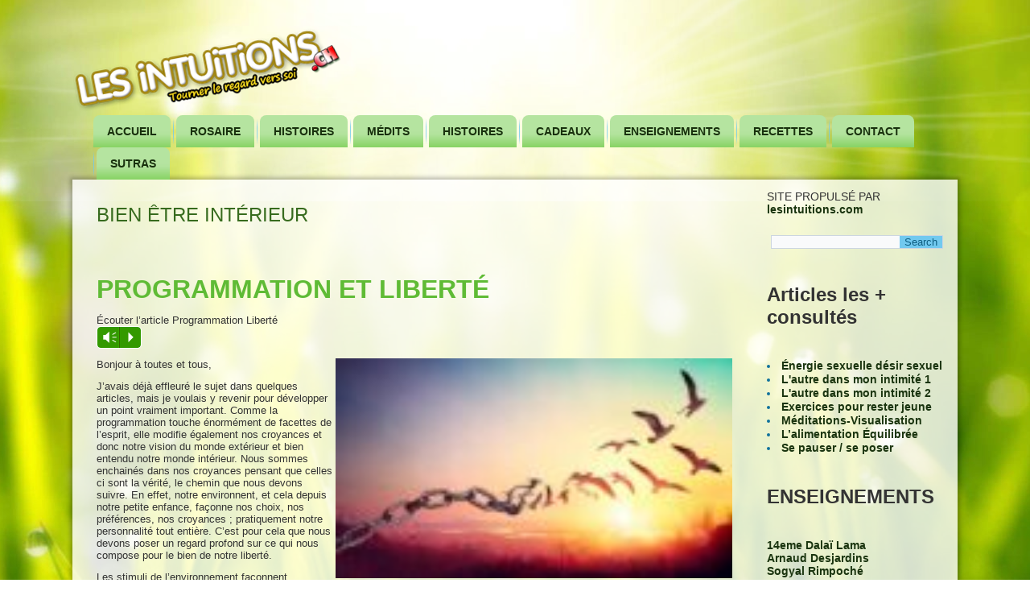

--- FILE ---
content_type: text/html; charset=UTF-8
request_url: http://lesintuitions.ch/tag/bien-etre-interieur/
body_size: 20619
content:
<!DOCTYPE html>
<html lang="fr-FR">
<head>
<meta charset="UTF-8" />
<!-- Created by Artisteer v4.3.0.60745 -->
<!--[if lt IE 9]><script src="/html5.js"></script><![endif]-->

<link rel="stylesheet" href="http://lesintuitions.ch/wp-content/themes/LesIntuitions0028wpCH15/style.css" media="screen" />
<link rel="pingback" href="http://lesintuitions.ch/xmlrpc.php" />
<title>bien être intérieur &#8211; Les intuitions.ch</title>
<meta name='robots' content='max-image-preview:large' />
<link rel="alternate" type="application/rss+xml" title="Les intuitions.ch &raquo; Flux" href="http://lesintuitions.ch/feed/" />
<link rel="alternate" type="application/rss+xml" title="Les intuitions.ch &raquo; Flux des commentaires" href="http://lesintuitions.ch/comments/feed/" />
<link rel="alternate" type="application/rss+xml" title="Les intuitions.ch &raquo; Flux de l’étiquette bien être intérieur" href="http://lesintuitions.ch/tag/bien-etre-interieur/feed/" />
<style id='wp-img-auto-sizes-contain-inline-css' type='text/css'>
img:is([sizes=auto i],[sizes^="auto," i]){contain-intrinsic-size:3000px 1500px}
/*# sourceURL=wp-img-auto-sizes-contain-inline-css */
</style>
<link rel='stylesheet' id='mb.miniAudioPlayer.css-css' href='http://lesintuitions.ch/wp-content/plugins/wp-miniaudioplayer/css/miniplayer.css?ver=1.9.7' type='text/css' media='screen' />
<style id='wp-emoji-styles-inline-css' type='text/css'>

	img.wp-smiley, img.emoji {
		display: inline !important;
		border: none !important;
		box-shadow: none !important;
		height: 1em !important;
		width: 1em !important;
		margin: 0 0.07em !important;
		vertical-align: -0.1em !important;
		background: none !important;
		padding: 0 !important;
	}
/*# sourceURL=wp-emoji-styles-inline-css */
</style>
<style id='wp-block-library-inline-css' type='text/css'>
:root{--wp-block-synced-color:#7a00df;--wp-block-synced-color--rgb:122,0,223;--wp-bound-block-color:var(--wp-block-synced-color);--wp-editor-canvas-background:#ddd;--wp-admin-theme-color:#007cba;--wp-admin-theme-color--rgb:0,124,186;--wp-admin-theme-color-darker-10:#006ba1;--wp-admin-theme-color-darker-10--rgb:0,107,160.5;--wp-admin-theme-color-darker-20:#005a87;--wp-admin-theme-color-darker-20--rgb:0,90,135;--wp-admin-border-width-focus:2px}@media (min-resolution:192dpi){:root{--wp-admin-border-width-focus:1.5px}}.wp-element-button{cursor:pointer}:root .has-very-light-gray-background-color{background-color:#eee}:root .has-very-dark-gray-background-color{background-color:#313131}:root .has-very-light-gray-color{color:#eee}:root .has-very-dark-gray-color{color:#313131}:root .has-vivid-green-cyan-to-vivid-cyan-blue-gradient-background{background:linear-gradient(135deg,#00d084,#0693e3)}:root .has-purple-crush-gradient-background{background:linear-gradient(135deg,#34e2e4,#4721fb 50%,#ab1dfe)}:root .has-hazy-dawn-gradient-background{background:linear-gradient(135deg,#faaca8,#dad0ec)}:root .has-subdued-olive-gradient-background{background:linear-gradient(135deg,#fafae1,#67a671)}:root .has-atomic-cream-gradient-background{background:linear-gradient(135deg,#fdd79a,#004a59)}:root .has-nightshade-gradient-background{background:linear-gradient(135deg,#330968,#31cdcf)}:root .has-midnight-gradient-background{background:linear-gradient(135deg,#020381,#2874fc)}:root{--wp--preset--font-size--normal:16px;--wp--preset--font-size--huge:42px}.has-regular-font-size{font-size:1em}.has-larger-font-size{font-size:2.625em}.has-normal-font-size{font-size:var(--wp--preset--font-size--normal)}.has-huge-font-size{font-size:var(--wp--preset--font-size--huge)}.has-text-align-center{text-align:center}.has-text-align-left{text-align:left}.has-text-align-right{text-align:right}.has-fit-text{white-space:nowrap!important}#end-resizable-editor-section{display:none}.aligncenter{clear:both}.items-justified-left{justify-content:flex-start}.items-justified-center{justify-content:center}.items-justified-right{justify-content:flex-end}.items-justified-space-between{justify-content:space-between}.screen-reader-text{border:0;clip-path:inset(50%);height:1px;margin:-1px;overflow:hidden;padding:0;position:absolute;width:1px;word-wrap:normal!important}.screen-reader-text:focus{background-color:#ddd;clip-path:none;color:#444;display:block;font-size:1em;height:auto;left:5px;line-height:normal;padding:15px 23px 14px;text-decoration:none;top:5px;width:auto;z-index:100000}html :where(.has-border-color){border-style:solid}html :where([style*=border-top-color]){border-top-style:solid}html :where([style*=border-right-color]){border-right-style:solid}html :where([style*=border-bottom-color]){border-bottom-style:solid}html :where([style*=border-left-color]){border-left-style:solid}html :where([style*=border-width]){border-style:solid}html :where([style*=border-top-width]){border-top-style:solid}html :where([style*=border-right-width]){border-right-style:solid}html :where([style*=border-bottom-width]){border-bottom-style:solid}html :where([style*=border-left-width]){border-left-style:solid}html :where(img[class*=wp-image-]){height:auto;max-width:100%}:where(figure){margin:0 0 1em}html :where(.is-position-sticky){--wp-admin--admin-bar--position-offset:var(--wp-admin--admin-bar--height,0px)}@media screen and (max-width:600px){html :where(.is-position-sticky){--wp-admin--admin-bar--position-offset:0px}}

/*# sourceURL=wp-block-library-inline-css */
</style><style id='wp-block-heading-inline-css' type='text/css'>
h1:where(.wp-block-heading).has-background,h2:where(.wp-block-heading).has-background,h3:where(.wp-block-heading).has-background,h4:where(.wp-block-heading).has-background,h5:where(.wp-block-heading).has-background,h6:where(.wp-block-heading).has-background{padding:1.25em 2.375em}h1.has-text-align-left[style*=writing-mode]:where([style*=vertical-lr]),h1.has-text-align-right[style*=writing-mode]:where([style*=vertical-rl]),h2.has-text-align-left[style*=writing-mode]:where([style*=vertical-lr]),h2.has-text-align-right[style*=writing-mode]:where([style*=vertical-rl]),h3.has-text-align-left[style*=writing-mode]:where([style*=vertical-lr]),h3.has-text-align-right[style*=writing-mode]:where([style*=vertical-rl]),h4.has-text-align-left[style*=writing-mode]:where([style*=vertical-lr]),h4.has-text-align-right[style*=writing-mode]:where([style*=vertical-rl]),h5.has-text-align-left[style*=writing-mode]:where([style*=vertical-lr]),h5.has-text-align-right[style*=writing-mode]:where([style*=vertical-rl]),h6.has-text-align-left[style*=writing-mode]:where([style*=vertical-lr]),h6.has-text-align-right[style*=writing-mode]:where([style*=vertical-rl]){rotate:180deg}
/*# sourceURL=http://lesintuitions.ch/wp-includes/blocks/heading/style.min.css */
</style>
<style id='global-styles-inline-css' type='text/css'>
:root{--wp--preset--aspect-ratio--square: 1;--wp--preset--aspect-ratio--4-3: 4/3;--wp--preset--aspect-ratio--3-4: 3/4;--wp--preset--aspect-ratio--3-2: 3/2;--wp--preset--aspect-ratio--2-3: 2/3;--wp--preset--aspect-ratio--16-9: 16/9;--wp--preset--aspect-ratio--9-16: 9/16;--wp--preset--color--black: #000000;--wp--preset--color--cyan-bluish-gray: #abb8c3;--wp--preset--color--white: #ffffff;--wp--preset--color--pale-pink: #f78da7;--wp--preset--color--vivid-red: #cf2e2e;--wp--preset--color--luminous-vivid-orange: #ff6900;--wp--preset--color--luminous-vivid-amber: #fcb900;--wp--preset--color--light-green-cyan: #7bdcb5;--wp--preset--color--vivid-green-cyan: #00d084;--wp--preset--color--pale-cyan-blue: #8ed1fc;--wp--preset--color--vivid-cyan-blue: #0693e3;--wp--preset--color--vivid-purple: #9b51e0;--wp--preset--gradient--vivid-cyan-blue-to-vivid-purple: linear-gradient(135deg,rgb(6,147,227) 0%,rgb(155,81,224) 100%);--wp--preset--gradient--light-green-cyan-to-vivid-green-cyan: linear-gradient(135deg,rgb(122,220,180) 0%,rgb(0,208,130) 100%);--wp--preset--gradient--luminous-vivid-amber-to-luminous-vivid-orange: linear-gradient(135deg,rgb(252,185,0) 0%,rgb(255,105,0) 100%);--wp--preset--gradient--luminous-vivid-orange-to-vivid-red: linear-gradient(135deg,rgb(255,105,0) 0%,rgb(207,46,46) 100%);--wp--preset--gradient--very-light-gray-to-cyan-bluish-gray: linear-gradient(135deg,rgb(238,238,238) 0%,rgb(169,184,195) 100%);--wp--preset--gradient--cool-to-warm-spectrum: linear-gradient(135deg,rgb(74,234,220) 0%,rgb(151,120,209) 20%,rgb(207,42,186) 40%,rgb(238,44,130) 60%,rgb(251,105,98) 80%,rgb(254,248,76) 100%);--wp--preset--gradient--blush-light-purple: linear-gradient(135deg,rgb(255,206,236) 0%,rgb(152,150,240) 100%);--wp--preset--gradient--blush-bordeaux: linear-gradient(135deg,rgb(254,205,165) 0%,rgb(254,45,45) 50%,rgb(107,0,62) 100%);--wp--preset--gradient--luminous-dusk: linear-gradient(135deg,rgb(255,203,112) 0%,rgb(199,81,192) 50%,rgb(65,88,208) 100%);--wp--preset--gradient--pale-ocean: linear-gradient(135deg,rgb(255,245,203) 0%,rgb(182,227,212) 50%,rgb(51,167,181) 100%);--wp--preset--gradient--electric-grass: linear-gradient(135deg,rgb(202,248,128) 0%,rgb(113,206,126) 100%);--wp--preset--gradient--midnight: linear-gradient(135deg,rgb(2,3,129) 0%,rgb(40,116,252) 100%);--wp--preset--font-size--small: 13px;--wp--preset--font-size--medium: 20px;--wp--preset--font-size--large: 36px;--wp--preset--font-size--x-large: 42px;--wp--preset--spacing--20: 0.44rem;--wp--preset--spacing--30: 0.67rem;--wp--preset--spacing--40: 1rem;--wp--preset--spacing--50: 1.5rem;--wp--preset--spacing--60: 2.25rem;--wp--preset--spacing--70: 3.38rem;--wp--preset--spacing--80: 5.06rem;--wp--preset--shadow--natural: 6px 6px 9px rgba(0, 0, 0, 0.2);--wp--preset--shadow--deep: 12px 12px 50px rgba(0, 0, 0, 0.4);--wp--preset--shadow--sharp: 6px 6px 0px rgba(0, 0, 0, 0.2);--wp--preset--shadow--outlined: 6px 6px 0px -3px rgb(255, 255, 255), 6px 6px rgb(0, 0, 0);--wp--preset--shadow--crisp: 6px 6px 0px rgb(0, 0, 0);}:where(.is-layout-flex){gap: 0.5em;}:where(.is-layout-grid){gap: 0.5em;}body .is-layout-flex{display: flex;}.is-layout-flex{flex-wrap: wrap;align-items: center;}.is-layout-flex > :is(*, div){margin: 0;}body .is-layout-grid{display: grid;}.is-layout-grid > :is(*, div){margin: 0;}:where(.wp-block-columns.is-layout-flex){gap: 2em;}:where(.wp-block-columns.is-layout-grid){gap: 2em;}:where(.wp-block-post-template.is-layout-flex){gap: 1.25em;}:where(.wp-block-post-template.is-layout-grid){gap: 1.25em;}.has-black-color{color: var(--wp--preset--color--black) !important;}.has-cyan-bluish-gray-color{color: var(--wp--preset--color--cyan-bluish-gray) !important;}.has-white-color{color: var(--wp--preset--color--white) !important;}.has-pale-pink-color{color: var(--wp--preset--color--pale-pink) !important;}.has-vivid-red-color{color: var(--wp--preset--color--vivid-red) !important;}.has-luminous-vivid-orange-color{color: var(--wp--preset--color--luminous-vivid-orange) !important;}.has-luminous-vivid-amber-color{color: var(--wp--preset--color--luminous-vivid-amber) !important;}.has-light-green-cyan-color{color: var(--wp--preset--color--light-green-cyan) !important;}.has-vivid-green-cyan-color{color: var(--wp--preset--color--vivid-green-cyan) !important;}.has-pale-cyan-blue-color{color: var(--wp--preset--color--pale-cyan-blue) !important;}.has-vivid-cyan-blue-color{color: var(--wp--preset--color--vivid-cyan-blue) !important;}.has-vivid-purple-color{color: var(--wp--preset--color--vivid-purple) !important;}.has-black-background-color{background-color: var(--wp--preset--color--black) !important;}.has-cyan-bluish-gray-background-color{background-color: var(--wp--preset--color--cyan-bluish-gray) !important;}.has-white-background-color{background-color: var(--wp--preset--color--white) !important;}.has-pale-pink-background-color{background-color: var(--wp--preset--color--pale-pink) !important;}.has-vivid-red-background-color{background-color: var(--wp--preset--color--vivid-red) !important;}.has-luminous-vivid-orange-background-color{background-color: var(--wp--preset--color--luminous-vivid-orange) !important;}.has-luminous-vivid-amber-background-color{background-color: var(--wp--preset--color--luminous-vivid-amber) !important;}.has-light-green-cyan-background-color{background-color: var(--wp--preset--color--light-green-cyan) !important;}.has-vivid-green-cyan-background-color{background-color: var(--wp--preset--color--vivid-green-cyan) !important;}.has-pale-cyan-blue-background-color{background-color: var(--wp--preset--color--pale-cyan-blue) !important;}.has-vivid-cyan-blue-background-color{background-color: var(--wp--preset--color--vivid-cyan-blue) !important;}.has-vivid-purple-background-color{background-color: var(--wp--preset--color--vivid-purple) !important;}.has-black-border-color{border-color: var(--wp--preset--color--black) !important;}.has-cyan-bluish-gray-border-color{border-color: var(--wp--preset--color--cyan-bluish-gray) !important;}.has-white-border-color{border-color: var(--wp--preset--color--white) !important;}.has-pale-pink-border-color{border-color: var(--wp--preset--color--pale-pink) !important;}.has-vivid-red-border-color{border-color: var(--wp--preset--color--vivid-red) !important;}.has-luminous-vivid-orange-border-color{border-color: var(--wp--preset--color--luminous-vivid-orange) !important;}.has-luminous-vivid-amber-border-color{border-color: var(--wp--preset--color--luminous-vivid-amber) !important;}.has-light-green-cyan-border-color{border-color: var(--wp--preset--color--light-green-cyan) !important;}.has-vivid-green-cyan-border-color{border-color: var(--wp--preset--color--vivid-green-cyan) !important;}.has-pale-cyan-blue-border-color{border-color: var(--wp--preset--color--pale-cyan-blue) !important;}.has-vivid-cyan-blue-border-color{border-color: var(--wp--preset--color--vivid-cyan-blue) !important;}.has-vivid-purple-border-color{border-color: var(--wp--preset--color--vivid-purple) !important;}.has-vivid-cyan-blue-to-vivid-purple-gradient-background{background: var(--wp--preset--gradient--vivid-cyan-blue-to-vivid-purple) !important;}.has-light-green-cyan-to-vivid-green-cyan-gradient-background{background: var(--wp--preset--gradient--light-green-cyan-to-vivid-green-cyan) !important;}.has-luminous-vivid-amber-to-luminous-vivid-orange-gradient-background{background: var(--wp--preset--gradient--luminous-vivid-amber-to-luminous-vivid-orange) !important;}.has-luminous-vivid-orange-to-vivid-red-gradient-background{background: var(--wp--preset--gradient--luminous-vivid-orange-to-vivid-red) !important;}.has-very-light-gray-to-cyan-bluish-gray-gradient-background{background: var(--wp--preset--gradient--very-light-gray-to-cyan-bluish-gray) !important;}.has-cool-to-warm-spectrum-gradient-background{background: var(--wp--preset--gradient--cool-to-warm-spectrum) !important;}.has-blush-light-purple-gradient-background{background: var(--wp--preset--gradient--blush-light-purple) !important;}.has-blush-bordeaux-gradient-background{background: var(--wp--preset--gradient--blush-bordeaux) !important;}.has-luminous-dusk-gradient-background{background: var(--wp--preset--gradient--luminous-dusk) !important;}.has-pale-ocean-gradient-background{background: var(--wp--preset--gradient--pale-ocean) !important;}.has-electric-grass-gradient-background{background: var(--wp--preset--gradient--electric-grass) !important;}.has-midnight-gradient-background{background: var(--wp--preset--gradient--midnight) !important;}.has-small-font-size{font-size: var(--wp--preset--font-size--small) !important;}.has-medium-font-size{font-size: var(--wp--preset--font-size--medium) !important;}.has-large-font-size{font-size: var(--wp--preset--font-size--large) !important;}.has-x-large-font-size{font-size: var(--wp--preset--font-size--x-large) !important;}
/*# sourceURL=global-styles-inline-css */
</style>

<style id='classic-theme-styles-inline-css' type='text/css'>
/*! This file is auto-generated */
.wp-block-button__link{color:#fff;background-color:#32373c;border-radius:9999px;box-shadow:none;text-decoration:none;padding:calc(.667em + 2px) calc(1.333em + 2px);font-size:1.125em}.wp-block-file__button{background:#32373c;color:#fff;text-decoration:none}
/*# sourceURL=/wp-includes/css/classic-themes.min.css */
</style>
<link rel='stylesheet' id='wonderplugin-audio-icons-css' href='http://lesintuitions.ch/wp-content/plugins/wonderplugin-audio-trial/engine/icons/css/mhaudiofont.css?ver=11.0' type='text/css' media='' />
<script type="text/javascript" src="http://lesintuitions.ch/wp-content/themes/LesIntuitions0028wpCH15/jquery.js?ver=6.9" id="jquery-js"></script>
<script type="text/javascript" src="http://lesintuitions.ch/wp-content/plugins/wp-miniaudioplayer/js/jquery.mb.miniAudioPlayer.js?ver=1.9.7" id="mb.miniAudioPlayer-js"></script>
<script type="text/javascript" src="http://lesintuitions.ch/wp-content/plugins/wp-miniaudioplayer/js/map_overwrite_default_me.js?ver=1.9.7" id="map_overwrite_default_me-js"></script>
<script type="text/javascript" src="http://lesintuitions.ch/wp-content/plugins/wonderplugin-audio-trial/engine/wonderpluginaudioskins.js?ver=11.0" id="wonderplugin-audio-skins-script-js"></script>
<script type="text/javascript" id="wonderplugin-audio-script-js-extra">
/* <![CDATA[ */
var wonderplugin_audio_ajaxobject = {"ajaxurl":"http://lesintuitions.ch/wp-admin/admin-ajax.php","nonce":"2d7b6d13ee"};
//# sourceURL=wonderplugin-audio-script-js-extra
/* ]]> */
</script>
<script type="text/javascript" src="http://lesintuitions.ch/wp-content/plugins/wonderplugin-audio-trial/engine/wonderpluginaudio.js?ver=11.0" id="wonderplugin-audio-script-js"></script>
<script type="text/javascript" src="http://lesintuitions.ch/wp-content/themes/LesIntuitions0028wpCH15/jquery-migrate-1.1.1.js?ver=6.9" id="jquery_migrate-js"></script>
<script type="text/javascript" src="http://lesintuitions.ch/wp-content/themes/LesIntuitions0028wpCH15/script.js?ver=6.9" id="script.js-js"></script>
<link rel="https://api.w.org/" href="http://lesintuitions.ch/wp-json/" /><link rel="alternate" title="JSON" type="application/json" href="http://lesintuitions.ch/wp-json/wp/v2/tags/119" /><link rel="EditURI" type="application/rsd+xml" title="RSD" href="http://lesintuitions.ch/xmlrpc.php?rsd" />

<!-- start miniAudioPlayer custom CSS -->

<style id="map_custom_css">
       /* DO NOT REMOVE OR MODIFY */
/*{'skinName': 'mySkin', 'borderRadius': 5, 'main': 'rgb(255, 217, 102)', 'secondary': 'rgb(68, 68, 68)', 'playerPadding': 0}*/
/* END - DO NOT REMOVE OR MODIFY */
/*++++++++++++++++++++++++++++++++++++++++++++++++++
Copyright (c) 2001-2014. Matteo Bicocchi (Pupunzi);
http://pupunzi.com/mb.components/mb.miniAudioPlayer/demo/skinMaker.html

Skin name: mySkin
borderRadius: 5
background: rgb(255, 217, 102)
icons: rgb(68, 68, 68)
border: rgb(55, 55, 55)
borderLeft: rgb(255, 230, 153)
borderRight: rgb(255, 204, 51)
mute: rgba(68, 68, 68, 0.4)
download: rgba(255, 217, 102, 0.4)
downloadHover: rgb(255, 217, 102)
++++++++++++++++++++++++++++++++++++++++++++++++++*/

/* Older browser (IE8) - not supporting rgba() */
.mbMiniPlayer.mySkin .playerTable span{background-color:#ffd966}
.mbMiniPlayer.mySkin .playerTable span.map_play{border-left:1px solid #ffd966;}
.mbMiniPlayer.mySkin .playerTable span.map_volume{border-right:1px solid #ffd966;}
.mbMiniPlayer.mySkin .playerTable span.map_volume.mute{color: #444444;}
.mbMiniPlayer.mySkin .map_download{color: #444444;}
.mbMiniPlayer.mySkin .map_download:hover{color: #444444;}
.mbMiniPlayer.mySkin .playerTable span{color: #444444;}
.mbMiniPlayer.mySkin .playerTable {border: 1px solid #444444 !important;}

/*++++++++++++++++++++++++++++++++++++++++++++++++*/

.mbMiniPlayer.mySkin .playerTable{background-color:transparent; border-radius:5px !important;}
.mbMiniPlayer.mySkin .playerTable span{background-color:rgb(255, 217, 102); padding:3px !important; font-size: 20px;}
.mbMiniPlayer.mySkin .playerTable span.map_time{ font-size: 12px !important; width: 50px !important}
.mbMiniPlayer.mySkin .playerTable span.map_title{ padding:4px !important}
.mbMiniPlayer.mySkin .playerTable span.map_play{border-left:1px solid rgb(255, 204, 51); border-radius:0 4px 4px 0 !important;}
.mbMiniPlayer.mySkin .playerTable span.map_volume{padding-left:6px !important}
.mbMiniPlayer.mySkin .playerTable span.map_volume{border-right:1px solid rgb(255, 230, 153); border-radius:4px 0 0 4px !important;}
.mbMiniPlayer.mySkin .playerTable span.map_volume.mute{color: rgba(68, 68, 68, 0.4);}
.mbMiniPlayer.mySkin .map_download{color: rgba(255, 217, 102, 0.4);}
.mbMiniPlayer.mySkin .map_download:hover{color: rgb(255, 217, 102);}
.mbMiniPlayer.mySkin .playerTable span{color: rgb(68, 68, 68);text-shadow: none!important;}
.mbMiniPlayer.mySkin .playerTable span{color: rgb(68, 68, 68);}
.mbMiniPlayer.mySkin .playerTable {border: 1px solid rgb(55, 55, 55) !important;}
.mbMiniPlayer.mySkin .playerTable span.map_title{color: #000; text-shadow:none!important}
.mbMiniPlayer.mySkin .playerTable .jp-load-bar{background-color:rgba(255, 217, 102, 0.3);}
.mbMiniPlayer.mySkin .playerTable .jp-play-bar{background-color:#ffd966;}
.mbMiniPlayer.mySkin .playerTable span.map_volumeLevel a{background-color:rgb(94, 94, 94); height:80%!important }
.mbMiniPlayer.mySkin .playerTable span.map_volumeLevel a.sel{background-color:#444444;}
.mbMiniPlayer.mySkin  span.map_download{font-size:50px !important;}
/* Wordpress playlist select */
.map_pl_container .pl_item.sel{background-color:#ffd966 !important; color: #444444}
/*++++++++++++++++++++++++++++++++++++++++++++++++*/
       </style>
	
<!-- end miniAudioPlayer custom CSS -->	
<link rel="shortcut icon" href="http://lesintuitions.ch/wp-content/themes/LesIntuitions0028wpCH15/favicon.ico" />


</head>
<body class="archive tag tag-bien-etre-interieur tag-119 wp-theme-LesIntuitions0028wpCH15">

<div id="intuit-main">

<header class="intuit-header">

    <div class="intuit-shapes">
        <div class="intuit-object1695164078"></div>

            </div>






                        
                    
</header>

<nav class="intuit-nav">
    
<ul class="intuit-hmenu menu-1190">
	<li class="menu-item-4362"><a title="Accueil" href="https://lesintuitions.com">Accueil</a>
	</li>
	<li class="menu-item-3984"><a title="Rosaire" href="http://lesintuitions.ch/rosaire-dinstructions-spontanees/">Rosaire</a>
	</li>
	<li class="menu-item-4343"><a title="Histoires" href="http://lesintuitions.ch/histoires/">Histoires</a>
	</li>
	<li class="menu-item-5378"><a title="Médits" href="http://lesintuitions.ch/visualisations-guidances-reliances/">Médits</a>
	</li>
	<li class="menu-item-5377"><a title="Histoires" href="http://lesintuitions.ch/histoires/">Histoires</a>
	<ul>
		<li class="menu-item-5212"><a title="Citations" href="http://lesintuitions.ch/category/citations/">Citations</a>
		</li>
	</ul>
	</li>
	<li class="menu-item-5206"><a title="Cadeaux" href="http://lesintuitions.ch/vos-cadeaux-de-bienvenue/">Cadeaux</a>
	</li>
	<li class="menu-item-5201"><a title="Enseignements" href="http://lesintuitions.ch/maitresetenseignements/">Enseignements</a>
	</li>
	<li class="menu-item-5213"><a title="Recettes" href="http://lesintuitions.ch/category/recettes/">Recettes</a>
	</li>
	<li class="menu-item-4812"><a title="Contact" href="https://lesintuitions.com/contact">Contact</a>
	<ul>
		<li class="menu-item-3983"><a title="Qui suis-je" href="http://lesintuitions.ch/intervenant/">Qui suis-je</a>
		</li>
		<li class="menu-item-4372"><a title="Politique de confidentialité" href="http://lesintuitions.ch/politique-de-confidentialite/">Politique de confidentialité</a>
		</li>
	</ul>
	</li>
	<li class="menu-item-5202"><a title="Sutras" href="http://lesintuitions.ch/sutras-sutta/">Sutras</a>
	</li>
</ul>
 
    </nav><div class="intuit-sheet clearfix">
            <div class="intuit-layout-wrapper">
                <div class="intuit-content-layout">
                    <div class="intuit-content-layout-row">
                        <div class="intuit-layout-cell intuit-content">
							<article class="intuit-post intuit-article  breadcrumbs" style="">
                                                                                                <div class="intuit-postcontent clearfix"><h4>bien être intérieur</h4></div>
                                                

</article>
		<article id="post-5375"  class="intuit-post intuit-article  post-5375 post type-post status-publish format-standard hentry category-a-mediter category-enseignements category-informations category-soin-de-soi tag-alignement tag-bien-etre tag-bien-etre-interieur tag-conscient tag-deprogrammation tag-expression tag-fluidite tag-incomprehension tag-inconscient tag-intuitions tag-je-deteste tag-je-naime-pas tag-liberte tag-mot tag-mots tag-nom tag-prenom tag-programmation tag-reaction tag-transcender tag-transformation tag-transmettre tag-verbe tag-verbes tag-votre-histoire" style="">
                                <h1 class="intuit-postheader entry-title"><a href="http://lesintuitions.ch/programmation-et-liberte/" rel="bookmark" title="Programmation et liberté">Programmation et liberté</a></h1>                                                                <div class="intuit-postcontent clearfix"><p>Écouter l&rsquo;article Programmation Liberté<br />
<a href="https://lesintuitions.com/enseignements/articlesmp3/ProgrammationLibertefev2025.mp3">Programmation Liberté</a></p>
<p>Bonjour à toutes et tous,<img fetchpriority="high" decoding="async" class=" wp-image-5252 alignright" src="https://lesintuitions.com/wp-content/uploads/liberte-150x83.jpg" alt="" width="493" height="273" /></p>
<p>J&rsquo;avais déjà effleuré le sujet dans quelques articles, mais je voulais y revenir pour développer un point vraiment important. Comme la programmation touche énormément de facettes de l&rsquo;esprit, elle modifie également nos croyances et donc notre vision du monde extérieur et bien entendu notre monde intérieur. Nous sommes enchainés dans nos croyances pensant que celles ci sont la vérité, le chemin que nous devons suivre. En effet, notre environnent, et cela depuis notre petite enfance, façonne nos choix, nos préférences, nos croyances ; pratiquement notre personnalité tout entière. C&rsquo;est pour cela que nous devons poser un regard profond sur ce qui nous compose pour le bien de notre liberté.</p>
<p>Les stimuli de l&rsquo;environnement façonnent également nos pensées, nos émotions, nos élans, nos choix bien sûr, mais cela va jusqu&rsquo;à notre intimité légère et profonde, notre vibration. Notre manière d&rsquo;aimer, de se faire aimer et d&rsquo;aimer les autres. Le travail de reprogrammation de ces attachements demande une présence à soi, une vigilance et surtout d&rsquo;être centré sur nous même afin de reconnaitre, de sentir ce qui nous appartient et ce qui ne nous appartient pas.</p>
<p>Prenons par exemple les mots. Nous sommes programmés par les mots. Les mots ont d&rsquo;abord une signification et il est préférable de s&rsquo;en informer avant de les employer à la place d&rsquo;autres. Car ils sont porteurs de vibrations bien établies. Avant de rattacher une émotion à un mot qui n&rsquo;a pas la bonne signification, car les mots sont aussi rattachés à des émotions, des sentiments, des réactions et de ce fait à des actions, des choix que nous faisons, nous devons sentir la fluidité de chaque mot que nous prononçons pour savoir s&rsquo;ils sont en accord avec la situation et être bien certain de leur signification. Les mots ont une percée significative dans notre être et lorsqu&rsquo;ils sont employés dans un mauvais sens, ils provoquent de faussent croyances. Ceux-ci provoquent également des altérations, des distorsions dans notre communication, dans notre être, dans notre vibration.</p>
<p> <a href="http://lesintuitions.ch/programmation-et-liberte/#more-5375" class="more-link">Continuer la lecture <span class="meta-nav">&rarr;</span></a></p>
</div>
                                <div class="intuit-postmetadatafooter"><div class="intuit-postfootericons intuit-metadata-icons"><span class="intuit-posttagicon"><span class="tags">Marqué avec</span> <a href="http://lesintuitions.ch/tag/alignement/" rel="tag">alignement</a>, <a href="http://lesintuitions.ch/tag/bien-etre/" rel="tag">bien être</a>, <a href="http://lesintuitions.ch/tag/bien-etre-interieur/" rel="tag">bien être intérieur</a>, <a href="http://lesintuitions.ch/tag/conscient/" rel="tag">conscient</a>, <a href="http://lesintuitions.ch/tag/deprogrammation/" rel="tag">déprogrammation</a>, <a href="http://lesintuitions.ch/tag/expression/" rel="tag">expression</a>, <a href="http://lesintuitions.ch/tag/fluidite/" rel="tag">fluidité</a>, <a href="http://lesintuitions.ch/tag/incomprehension/" rel="tag">incompréhension</a>, <a href="http://lesintuitions.ch/tag/inconscient/" rel="tag">inconscient</a>, <a href="http://lesintuitions.ch/tag/intuitions/" rel="tag">intuitions</a>, <a href="http://lesintuitions.ch/tag/je-deteste/" rel="tag">je déteste</a>, <a href="http://lesintuitions.ch/tag/je-naime-pas/" rel="tag">je n'aime pas</a>, <a href="http://lesintuitions.ch/tag/liberte/" rel="tag">liberté</a>, <a href="http://lesintuitions.ch/tag/mot/" rel="tag">mot</a>, <a href="http://lesintuitions.ch/tag/mots/" rel="tag">mots</a>, <a href="http://lesintuitions.ch/tag/nom/" rel="tag">nom</a>, <a href="http://lesintuitions.ch/tag/prenom/" rel="tag">prénom</a>, <a href="http://lesintuitions.ch/tag/programmation/" rel="tag">programmation</a>, <a href="http://lesintuitions.ch/tag/reaction/" rel="tag">réaction</a>, <a href="http://lesintuitions.ch/tag/transcender/" rel="tag">transcender</a>, <a href="http://lesintuitions.ch/tag/transformation/" rel="tag">transformation</a>, <a href="http://lesintuitions.ch/tag/transmettre/" rel="tag">transmettre</a>, <a href="http://lesintuitions.ch/tag/verbe/" rel="tag">verbe</a>, <a href="http://lesintuitions.ch/tag/verbes/" rel="tag">verbes</a>, <a href="http://lesintuitions.ch/tag/votre-histoire/" rel="tag">votre histoire</a></span></div></div>                

</article>
		<article id="post-2132"  class="intuit-post intuit-article  post-2132 post type-post status-publish format-standard hentry category-enseignements tag-5-sens tag-attention tag-bien-etre-interieur tag-concscience tag-conscient tag-croyance tag-croyances tag-desir tag-ecouter tag-ego tag-emotion tag-energie tag-entendre tag-entite tag-espace tag-esprit tag-esprit-festif tag-esprit-grossier tag-fonctionnement tag-gouter tag-information tag-instant tag-interieur tag-intuition tag-intuitions tag-jattire-ce-que-je-vibre tag-justesse tag-moment tag-noeux tag-pauser tag-pensee tag-percevoir tag-pleine-conscience tag-poison-mental tag-poisons-mentaux tag-poser tag-pratique tag-reception tag-rencontre tag-rencontrer tag-responsable tag-situation tag-temps tag-therapie tag-toucher tag-vagabond tag-vigilance tag-vivre-en-conscience tag-voir tag-vu" style="">
                                <h1 class="intuit-postheader entry-title"><a href="http://lesintuitions.ch/la-theorie-des-noeux/" rel="bookmark" title="La théorie des noeux">La théorie des noeux</a></h1>                                                                <div class="intuit-postcontent clearfix"><p>écoutez l’article !<br />
<a href="http://developper.lesintuitions.com/enseignements/articlesmp3/theoriedesnoeux.mp3">Théorie des noeux</a></p>
<p><img decoding="async" class="alignright wp-image-2183" style="margin: 0px 20px 0px 20px;" src="http://lesintuitions.ch/wp-content/uploads/noeux01.png" alt="noeux" width="476" height="194" srcset="http://lesintuitions.ch/wp-content/uploads/noeux01.png 314w, http://lesintuitions.ch/wp-content/uploads/noeux01-300x122.png 300w" sizes="(max-width: 476px) 100vw, 476px" />Tout d&rsquo;abord, qu&rsquo;est-ce qu&rsquo;un noeux. Un noeux peux-être un schémas, une situation qui se répète sous l&rsquo;apparence parfois de personnes et/où d&rsquo;évènements.<br />
Pour éviter ces noeux, il faut une bonne dose d&rsquo;attention et de patience, de vigilance et de perspicacité et surtout, avoir la pratique du changement de l&rsquo;esprit, pour ne pas se faire happer par les situations et très souvent les remontés d&rsquo;émotions.</p>
<p>Au début, nous sommes une machine à penser dont environ 5% des pensées nous servent. Le reste n&rsquo;est que du vagabondage. Lorsque nous faisons appel à certaines pratiques régulières, les pensées vagabondes s&rsquo;effacent pour faire naître un esprit plus en paix. Non nous n&rsquo;augmentons pas le pourcentage de pensées « utiles » (ça c&rsquo;est pour les esprits en recherche de performance) mais d&rsquo;un point de vue extérieur, les pensées se font plus « lentes ». C&rsquo;est à dire que l&rsquo;esprit vagabond va beaucoup moins interférer dans le système de pensée et donc nous allons faire place à la réception d&rsquo;informations et non la sollicitation d&rsquo;informations. Les pensées vagabondes nous mènent à des émotions qui génèrent des états dans lesquels nous baignons allègrement. Ces états sont directement liés à la loi d&rsquo;attraction :</p>
<blockquote><p>J&rsquo;attire ce que je vibre.</p></blockquote>
<p>Nous vibrons ainsi nos émotions ou plutôt nos états qui dépendent de nos émotions, qui dépendent de notre esprit non maîtrisé. Il ne s&rsquo;agit pas de forcer notre esprit à ne plus penser, à ne plus se débattre, ou encore partir à la guerre contre notre égo, mais bien de VOIR ce qu&rsquo;il se passe exactement et de faire un choix conscient de continuer cette pensée ou non sans la saisir de quelques manières que ce soit. Peut être que pour certain, cela paraît complètement venue d&rsquo;une autre planète mais, vous me permettrez de juger ici, et que pour ces certaines personnes c&rsquo;est leur égo et leur esprit grossier, limité qui tente à les dissuader de le faire par n&rsquo;importe quels moyens. Normal, l&rsquo;ego est en danger et il croit que l&rsquo;on va lui prendre sa place et il aura bien raison.</p>
<p> <a href="http://lesintuitions.ch/la-theorie-des-noeux/#more-2132" class="more-link">Continuer la lecture <span class="meta-nav">&rarr;</span></a></p>
</div>
                                <div class="intuit-postmetadatafooter"><div class="intuit-postfootericons intuit-metadata-icons"><span class="intuit-posttagicon"><span class="tags">Marqué avec</span> <a href="http://lesintuitions.ch/tag/5-sens/" rel="tag">5 sens</a>, <a href="http://lesintuitions.ch/tag/attention/" rel="tag">attention</a>, <a href="http://lesintuitions.ch/tag/bien-etre-interieur/" rel="tag">bien être intérieur</a>, <a href="http://lesintuitions.ch/tag/concscience/" rel="tag">concscience</a>, <a href="http://lesintuitions.ch/tag/conscient/" rel="tag">conscient</a>, <a href="http://lesintuitions.ch/tag/croyance/" rel="tag">croyance</a>, <a href="http://lesintuitions.ch/tag/croyances/" rel="tag">croyances</a>, <a href="http://lesintuitions.ch/tag/desir/" rel="tag">désir</a>, <a href="http://lesintuitions.ch/tag/ecouter/" rel="tag">écouter</a>, <a href="http://lesintuitions.ch/tag/ego/" rel="tag">ego</a>, <a href="http://lesintuitions.ch/tag/emotion/" rel="tag">émotion</a>, <a href="http://lesintuitions.ch/tag/energie/" rel="tag">énergie</a>, <a href="http://lesintuitions.ch/tag/entendre/" rel="tag">entendre</a>, <a href="http://lesintuitions.ch/tag/entite/" rel="tag">entité</a>, <a href="http://lesintuitions.ch/tag/espace/" rel="tag">espace</a>, <a href="http://lesintuitions.ch/tag/esprit/" rel="tag">esprit</a>, <a href="http://lesintuitions.ch/tag/esprit-festif/" rel="tag">esprit festif</a>, <a href="http://lesintuitions.ch/tag/esprit-grossier/" rel="tag">esprit grossier</a>, <a href="http://lesintuitions.ch/tag/fonctionnement/" rel="tag">fonctionnement</a>, <a href="http://lesintuitions.ch/tag/gouter/" rel="tag">gouter</a>, <a href="http://lesintuitions.ch/tag/information/" rel="tag">information</a>, <a href="http://lesintuitions.ch/tag/instant/" rel="tag">instant</a>, <a href="http://lesintuitions.ch/tag/interieur/" rel="tag">intérieur</a>, <a href="http://lesintuitions.ch/tag/intuition/" rel="tag">intuition</a>, <a href="http://lesintuitions.ch/tag/intuitions/" rel="tag">intuitions</a>, <a href="http://lesintuitions.ch/tag/jattire-ce-que-je-vibre/" rel="tag">j'attire ce que je vibre</a>, <a href="http://lesintuitions.ch/tag/justesse/" rel="tag">justesse</a>, <a href="http://lesintuitions.ch/tag/moment/" rel="tag">moment</a>, <a href="http://lesintuitions.ch/tag/noeux/" rel="tag">noeux</a>, <a href="http://lesintuitions.ch/tag/pauser/" rel="tag">pauser</a>, <a href="http://lesintuitions.ch/tag/pensee/" rel="tag">pensée</a>, <a href="http://lesintuitions.ch/tag/percevoir/" rel="tag">percevoir</a>, <a href="http://lesintuitions.ch/tag/pleine-conscience/" rel="tag">pleine conscience</a>, <a href="http://lesintuitions.ch/tag/poison-mental/" rel="tag">poison mental</a>, <a href="http://lesintuitions.ch/tag/poisons-mentaux/" rel="tag">poisons mentaux</a>, <a href="http://lesintuitions.ch/tag/poser/" rel="tag">poser</a>, <a href="http://lesintuitions.ch/tag/pratique/" rel="tag">pratique</a>, <a href="http://lesintuitions.ch/tag/reception/" rel="tag">réception</a>, <a href="http://lesintuitions.ch/tag/rencontre/" rel="tag">rencontre</a>, <a href="http://lesintuitions.ch/tag/rencontrer/" rel="tag">rencontrer</a>, <a href="http://lesintuitions.ch/tag/responsable/" rel="tag">responsable</a>, <a href="http://lesintuitions.ch/tag/situation/" rel="tag">situation</a>, <a href="http://lesintuitions.ch/tag/temps/" rel="tag">temps</a>, <a href="http://lesintuitions.ch/tag/therapie/" rel="tag">thérapie</a>, <a href="http://lesintuitions.ch/tag/toucher/" rel="tag">toucher</a>, <a href="http://lesintuitions.ch/tag/vagabond/" rel="tag">vagabond</a>, <a href="http://lesintuitions.ch/tag/vigilance/" rel="tag">vigilance</a>, <a href="http://lesintuitions.ch/tag/vivre-en-conscience/" rel="tag">Vivre en conscience</a>, <a href="http://lesintuitions.ch/tag/voir/" rel="tag">voir</a>, <a href="http://lesintuitions.ch/tag/vu/" rel="tag">vu</a></span></div></div>                

</article>
		<article id="post-1936"  class="intuit-post intuit-article  post-1936 post type-post status-publish format-standard hentry category-enseignements tag-affecte tag-amour-inconditionnel tag-balancier tag-bien-etre tag-bien-etre-interieur tag-bien-etre-pour-les-nuls tag-bonheur tag-capacite tag-condition tag-conditionnel tag-connaissance tag-conscience tag-esprit tag-etat tag-evenement tag-experience tag-exterieur tag-fader tag-fonction tag-heureux tag-inconditionnel tag-integration tag-integre tag-integrer tag-interieur tag-la-vie tag-le-bien-etre-se-vie tag-paix tag-penser tag-penser-autrement tag-pleine-conscience tag-pratique tag-premier-pas tag-reconnaissance tag-repos tag-serenite tag-situation tag-vie tag-vivre tag-vivre-en-conscience" style="">
                                <h1 class="intuit-postheader entry-title"><a href="http://lesintuitions.ch/enseignement-du-bien-etre-pour-les-nuls/" rel="bookmark" title="Enseignement du Bien-Être pour les nuls">Enseignement du Bien-Être pour les nuls</a></h1>                                                                <div class="intuit-postcontent clearfix"><p>écoutez l’article !<br />
<a href="http://developper.lesintuitions.com/enseignements/articlesmp3/bienetrepourlesnuls.mp3">Bien-Étre pour les nuls</a></p>
<p><strong><img decoding="async" class="alignright wp-image-328" src="http://developper.lesintuitions.com/wp-content/uploads/2013/04/lotus.jpg" alt="Bien être" width="474" height="341" srcset="http://lesintuitions.ch/wp-content/uploads/lotus.jpg 1625w, http://lesintuitions.ch/wp-content/uploads/lotus-300x216.jpg 300w, http://lesintuitions.ch/wp-content/uploads/lotus-600x432.jpg 600w, http://lesintuitions.ch/wp-content/uploads/lotus-768x553.jpg 768w, http://lesintuitions.ch/wp-content/uploads/lotus-1536x1106.jpg 1536w" sizes="(max-width: 474px) 100vw, 474px" /></strong>Bon nombre de personnes utilisent le terme BIEN-ÊTRE pour nous vendre les mérites d&rsquo;un produit, d&rsquo;un exercice ou encore d&rsquo;une cure&#8230;</p>
<p><strong>Le bien-être est tout d&rsquo;abord un état.</strong></p>
<p>Cet état dépend de nous, car il s&rsquo;agit avant tout de nous et de la capacité que nous avons à accepter le bien-être.<br />
Le bien-être ne peut être donné et encore moins acheté, mais bien pratiqué, intégré c&rsquo;est à dire comprit au quotidien.</p>
<p>Lorsque nous nous offrons une cure, une séance de relaxation, il est bien évident que nous nous offrons, en premier lieu, du temps pour nous. Et c&rsquo;est déjà le premier pas. Je dirais même plus, c&rsquo;est la base pour commencer à entrez dans le bien-être. Car le corps est aussi important que l&rsquo;esprit. Un corps relaxé, bien dans sa peau, fait relâcher l&rsquo;esprit. Un esprit clair, détendu et en confiance intérieure voit les besoins du corps avec une grande finesse et une grande justesse.</p>
<p>Si le temps que nous prenons pour nous est vraiment bien employé pour nous et uniquement pour nous, alors n&rsquo;importe quelles séances relaxantes feront l&rsquo;affaire. Même une séance de relax canapé (sans télé et sans bouquin juste avec soi même).</p>
<p><strong>Et si nous commencions à penser autrement ?</strong><br />
Rester dans cette dynamique voudrait dire que le Bien-Être ne fonctionne qu&rsquo;avec une situation ou encore un événement extérieur. C&rsquo;est à dire que cela peut s&rsquo;acheter, se vendre, se négocier ou simplement dépendre du temps que nous prenons pour nous&#8230;</p>
<p> <a href="http://lesintuitions.ch/enseignement-du-bien-etre-pour-les-nuls/#more-1936" class="more-link">Continuer la lecture <span class="meta-nav">&rarr;</span></a></p>
</div>
                                <div class="intuit-postmetadatafooter"><div class="intuit-postfootericons intuit-metadata-icons"><span class="intuit-posttagicon"><span class="tags">Marqué avec</span> <a href="http://lesintuitions.ch/tag/affecte/" rel="tag">affecté</a>, <a href="http://lesintuitions.ch/tag/amour-inconditionnel/" rel="tag">amour inconditionnel</a>, <a href="http://lesintuitions.ch/tag/balancier/" rel="tag">balancier</a>, <a href="http://lesintuitions.ch/tag/bien-etre/" rel="tag">bien être</a>, <a href="http://lesintuitions.ch/tag/bien-etre-interieur/" rel="tag">bien être intérieur</a>, <a href="http://lesintuitions.ch/tag/bien-etre-pour-les-nuls/" rel="tag">bien-etre pour les nuls</a>, <a href="http://lesintuitions.ch/tag/bonheur/" rel="tag">bonheur</a>, <a href="http://lesintuitions.ch/tag/capacite/" rel="tag">capacité</a>, <a href="http://lesintuitions.ch/tag/condition/" rel="tag">condition</a>, <a href="http://lesintuitions.ch/tag/conditionnel/" rel="tag">conditionnel</a>, <a href="http://lesintuitions.ch/tag/connaissance/" rel="tag">connaissance</a>, <a href="http://lesintuitions.ch/tag/conscience/" rel="tag">conscience</a>, <a href="http://lesintuitions.ch/tag/esprit/" rel="tag">esprit</a>, <a href="http://lesintuitions.ch/tag/etat/" rel="tag">état</a>, <a href="http://lesintuitions.ch/tag/evenement/" rel="tag">évènement</a>, <a href="http://lesintuitions.ch/tag/experience/" rel="tag">expérience</a>, <a href="http://lesintuitions.ch/tag/exterieur/" rel="tag">extérieur</a>, <a href="http://lesintuitions.ch/tag/fader/" rel="tag">fader</a>, <a href="http://lesintuitions.ch/tag/fonction/" rel="tag">fonction</a>, <a href="http://lesintuitions.ch/tag/heureux/" rel="tag">heureux</a>, <a href="http://lesintuitions.ch/tag/inconditionnel/" rel="tag">inconditionnel</a>, <a href="http://lesintuitions.ch/tag/integration/" rel="tag">intégration</a>, <a href="http://lesintuitions.ch/tag/integre/" rel="tag">intègre</a>, <a href="http://lesintuitions.ch/tag/integrer/" rel="tag">intégrer</a>, <a href="http://lesintuitions.ch/tag/interieur/" rel="tag">intérieur</a>, <a href="http://lesintuitions.ch/tag/la-vie/" rel="tag">la vie</a>, <a href="http://lesintuitions.ch/tag/le-bien-etre-se-vie/" rel="tag">le bien être se vie</a>, <a href="http://lesintuitions.ch/tag/paix/" rel="tag">paix</a>, <a href="http://lesintuitions.ch/tag/penser/" rel="tag">penser</a>, <a href="http://lesintuitions.ch/tag/penser-autrement/" rel="tag">penser autrement</a>, <a href="http://lesintuitions.ch/tag/pleine-conscience/" rel="tag">pleine conscience</a>, <a href="http://lesintuitions.ch/tag/pratique/" rel="tag">pratique</a>, <a href="http://lesintuitions.ch/tag/premier-pas/" rel="tag">premier pas</a>, <a href="http://lesintuitions.ch/tag/reconnaissance/" rel="tag">reconnaissance</a>, <a href="http://lesintuitions.ch/tag/repos/" rel="tag">repos</a>, <a href="http://lesintuitions.ch/tag/serenite/" rel="tag">sérénité</a>, <a href="http://lesintuitions.ch/tag/situation/" rel="tag">situation</a>, <a href="http://lesintuitions.ch/tag/vie/" rel="tag">vie</a>, <a href="http://lesintuitions.ch/tag/vivre/" rel="tag">vivre</a>, <a href="http://lesintuitions.ch/tag/vivre-en-conscience/" rel="tag">Vivre en conscience</a></span></div></div>                

</article>
		<article id="post-1672"  class="intuit-post intuit-article  post-1672 post type-post status-publish format-standard hentry category-soin-de-soi tag-bien-etre-interieur tag-bouche tag-coeur tag-corps tag-energie tag-estomac tag-exercices-taoistes tag-expire tag-foie tag-inspire tag-intuition tag-meridien tag-muscle tag-nez tag-oreille tag-organe tag-orteil tag-paix tag-plexus tag-poumon tag-relaxation tag-respiration tag-respire tag-serenite tag-sinus tag-ventre tag-visage" style="">
                                <h1 class="intuit-postheader entry-title"><a href="http://lesintuitions.ch/exercices-pour-rester-jeune/" rel="bookmark" title="Exercices pour rester jeune">Exercices pour rester jeune</a></h1>                                                                <div class="intuit-postcontent clearfix"><p>écoutez l’article !<br />
<a href="http://developper.lesintuitions.com/enseignements/articlesmp3/resterjeuneintro.mp3">Rester Jeune</a></p>
<p><img loading="lazy" decoding="async" class="alignright  wp-image-1674" src="http://lesintuitions.ch/wp-content/uploads/taoiste.gif" alt="taoiste" width="208" height="252" />Pour fêter le 100<sup>ème</sup>  article du blog, je tenais à vous remercier toutes et tous pour vos questions, vos intéressements et pour vos visites qui, aujourd&rsquo;hui, avoisine un peu plus de 10´000 visiteurs depuis novembre 2013.<strong> N&rsquo;hésitez pas à faire de la pub pour ce blog</strong>, car c&rsquo;est par la conscience et la connaissance en toutes choses et surtout par la conscience de notre propre être que nous pourrons arriver au véritable bonheur.</p>
<p>Pour le partage et pour vous offrir, même à ceux vivant une période difficile et qui ne pourraient pas accéder à des informations de bien être, afin de continuer dans cette lignée de la connaissance et le soin de soi, je vous propose un petit résumé de quelques exercices taoïstes afin d&rsquo;apporter de l&rsquo;énergie, d&rsquo;apporter un peu de printemps en cet hiver froid à notre corps. Un petit cadeau de noël 2014 qui permettra, à tous les pratiquants et/ou les testeurs en tous genres, de vous apporter un peu de douceur et d&rsquo;espace intérieur. Ces exercices s&rsquo;inscrivent dans les exercices internes des Taoïstes qui favorisent l&rsquo;apport énergétique dans tous les organes de notre corps.</p>
<p>Je vous rappelle que les Taoïstes ont inventé bien des pratiques qui aujourd&rsquo;hui sont des incontournables pour la santé et l&rsquo;équilibre de notre corps. Aussi bien utilisés en médecine traditionnelle qu&rsquo;en art martiaux, ces pratiques nous remplissent de bien-être et surtout sont des outils puissants que l&rsquo;on peut pratiquer partout.</p>
<p>Pour rappel voici quelques pratiques issues des moines <strong>Taoïstes</strong>:</p>
<ul>
<li><strong>Acupuncture :</strong> A l&rsquo;origine, l&rsquo;acupuncture était un art guérisseur propre au taoïsme</li>
<li><strong>Shiatsu</strong> : Technique de massage avec les doigts&#8230;.</li>
<li><strong>Do in :</strong> Issue du Tao-in, est une pratique d’auto-massage</li>
<li><strong>Chi Kung</strong> ou <strong>Qi Cong :</strong> est l&rsquo;art de faire circuler l&rsquo;énergie interne, le chi (tchi).<strong><br />
</strong></li>
<li><strong>Taï Chi Chuan :</strong> art martial exprimant le taoïsme en mouvement<strong><br />
</strong></li>
<li><strong>Feng shui : </strong>art de faire circuler le chi dans les habitations, afin de bien y vivre. <strong><br />
</strong></li>
<li><strong>Arts martiaux</strong> : Le chi est la force utilisée dans les arts martiaux, pour casser une brique par exemple.<br />
Le <strong>Judo</strong> (en japonais: ju = souplesse, non-résistance, du corps et de l&rsquo;esprit, do = voie), discipline récente cultivée par les japonais, est issu du <strong>jujitsu</strong> (jitsu = art), datant de 660 av. J-C, qui utilise la force de l&rsquo;adversaire. Provenant des mêmes sources, l&rsquo;<strong>Aïkido</strong> (en japonais: aï = unir, harmoniser, ki = énergie, do = voie) est la voie qui unit l&rsquo;énergie à l&rsquo;esprit. Il a pour but suprême de mener l&rsquo;adversaire à la défaite sans aucun mal pour les deux combattants.</li>
</ul>
<p>Les Taoïstes comprirent que le corps humain ne pourrait exister s&rsquo;il n&rsquo;y avait pas un apport d&rsquo;énergie dans les tissus et les organes. Ils se rendirent compte que la santé était un état d&rsquo;équilibre de l&rsquo;énergie à l&rsquo;intérieur du corps. Hors les sports pratiqués aujourd&rsquo;hui en occident tentent à épuiser le corps plutôt que de le nourrir ou de lui apporter de l&rsquo;énergie et donc de favoriser le vieillissement prématuré non seulement des organes mais aussi des tissus internes au corps.</p>
<blockquote><p>Si vous faites des exercices externes, vous devez faire des exercices internes. Si vous faites des exercices internes, vous pouvez oublier la pratique des exercices externes. Les Taoïstes</p></blockquote>
<p> <a href="http://lesintuitions.ch/exercices-pour-rester-jeune/#more-1672" class="more-link">Continuer la lecture <span class="meta-nav">&rarr;</span></a></p>
</div>
                                <div class="intuit-postmetadatafooter"><div class="intuit-postfootericons intuit-metadata-icons"><span class="intuit-posttagicon"><span class="tags">Marqué avec</span> <a href="http://lesintuitions.ch/tag/bien-etre-interieur/" rel="tag">bien être intérieur</a>, <a href="http://lesintuitions.ch/tag/bouche/" rel="tag">bouche</a>, <a href="http://lesintuitions.ch/tag/coeur/" rel="tag">coeur</a>, <a href="http://lesintuitions.ch/tag/corps/" rel="tag">corps</a>, <a href="http://lesintuitions.ch/tag/energie/" rel="tag">énergie</a>, <a href="http://lesintuitions.ch/tag/estomac/" rel="tag">estomac</a>, <a href="http://lesintuitions.ch/tag/exercices-taoistes/" rel="tag">exercices taoïstes</a>, <a href="http://lesintuitions.ch/tag/expire/" rel="tag">expire</a>, <a href="http://lesintuitions.ch/tag/foie/" rel="tag">foie</a>, <a href="http://lesintuitions.ch/tag/inspire/" rel="tag">inspire</a>, <a href="http://lesintuitions.ch/tag/intuition/" rel="tag">intuition</a>, <a href="http://lesintuitions.ch/tag/meridien/" rel="tag">méridien</a>, <a href="http://lesintuitions.ch/tag/muscle/" rel="tag">muscle</a>, <a href="http://lesintuitions.ch/tag/nez/" rel="tag">nez</a>, <a href="http://lesintuitions.ch/tag/oreille/" rel="tag">oreille</a>, <a href="http://lesintuitions.ch/tag/organe/" rel="tag">organe</a>, <a href="http://lesintuitions.ch/tag/orteil/" rel="tag">orteil</a>, <a href="http://lesintuitions.ch/tag/paix/" rel="tag">paix</a>, <a href="http://lesintuitions.ch/tag/plexus/" rel="tag">plexus</a>, <a href="http://lesintuitions.ch/tag/poumon/" rel="tag">poumon</a>, <a href="http://lesintuitions.ch/tag/relaxation/" rel="tag">relaxation</a>, <a href="http://lesintuitions.ch/tag/respiration/" rel="tag">respiration</a>, <a href="http://lesintuitions.ch/tag/respire/" rel="tag">respire</a>, <a href="http://lesintuitions.ch/tag/serenite/" rel="tag">sérénité</a>, <a href="http://lesintuitions.ch/tag/sinus/" rel="tag">sinus</a>, <a href="http://lesintuitions.ch/tag/ventre/" rel="tag">ventre</a>, <a href="http://lesintuitions.ch/tag/visage/" rel="tag">visage</a></span></div></div>                

</article>
		<article id="post-63"  class="intuit-post intuit-article  post-63 post type-post status-publish format-standard hentry category-enseignements tag-ancrage-energetique tag-bien-etre-interieur tag-bouddha tag-energie tag-energies-obligation-de-conscience tag-esprit tag-intuition tag-meditation tag-mental tag-non-distraction tag-obligation-de-conscience tag-pensee tag-perception tag-pratique tag-processus tag-souffrance tag-vibrations tag-vigilance" style="">
                                <h1 class="intuit-postheader entry-title"><a href="http://lesintuitions.ch/energies-obligation-de-conscience/" rel="bookmark" title="Énergies Obligation de conscience">Énergies Obligation de conscience</a></h1>                                                                <div class="intuit-postcontent clearfix"><p><img loading="lazy" decoding="async" style="margin: 0px 10px 10px; float: right;" alt="" src="http://developper.lesintuitions.com/images/accueil/naissanceetconscience.jpg" width="216" height="272" />Pour sortir de nos souffrances créées par la saisie de notre mental nous avons, envers nous même, une obligation de conscience.</p>
<p>Sortir de l’ignorance et passer dans la connaissance de notre être nous confirme que nous avons, non seulement un corps physique avec la complexité de fonctionnement que nous commençons à connaître, mais aussi une multiplicité d’états de faits que nous ne pouvons pas écarter. Les perceptions dans leurs globalités, les 5 sens ainsi que l’intuition directe, puis la perception du monde dans sa globalité et sa simplicité. Les perceptions dans leurs subtilités et leurs énergies, les corps subtils, les structures, les dimensions, les passages multiples ou vortex, les connections intra ou extra humaines, les inter-liaisons énergétiques entre le physique et le subtil, la matière et ses relations cosmique etc.</p>
<p>Exister ! Ce n’est pas seulement combler nos désirs, combler nos peurs, palier à nos manques, mais c’est simplement désamorcer ces processus. Vider notre esprit afin qu’il puisse s’emplir de ce qu’il voit et non pas de ce qu’il interprète. Pour cela, une méthode simple et à la portée de tous, développer nos acuités, nos perceptions de nous même. Plonger dans notre être, au delà de nos infimes parties intimes dans un seul but, révéler notre nature véritable, être enfin et réellement dans un bien être total.</p>
<p> <a href="http://lesintuitions.ch/energies-obligation-de-conscience/#more-63" class="more-link">Continuer la lecture <span class="meta-nav">&rarr;</span></a></p>
</div>
                                <div class="intuit-postmetadatafooter"><div class="intuit-postfootericons intuit-metadata-icons"><span class="intuit-posttagicon"><span class="tags">Marqué avec</span> <a href="http://lesintuitions.ch/tag/ancrage-energetique/" rel="tag">ancrage énergétique</a>, <a href="http://lesintuitions.ch/tag/bien-etre-interieur/" rel="tag">bien être intérieur</a>, <a href="http://lesintuitions.ch/tag/bouddha/" rel="tag">bouddha</a>, <a href="http://lesintuitions.ch/tag/energie/" rel="tag">énergie</a>, <a href="http://lesintuitions.ch/tag/energies-obligation-de-conscience/" rel="tag">Énergies Obligation de conscience</a>, <a href="http://lesintuitions.ch/tag/esprit/" rel="tag">esprit</a>, <a href="http://lesintuitions.ch/tag/intuition/" rel="tag">intuition</a>, <a href="http://lesintuitions.ch/tag/meditation/" rel="tag">méditation</a>, <a href="http://lesintuitions.ch/tag/mental/" rel="tag">mental</a>, <a href="http://lesintuitions.ch/tag/non-distraction/" rel="tag">non distraction</a>, <a href="http://lesintuitions.ch/tag/obligation-de-conscience/" rel="tag">obligation de conscience</a>, <a href="http://lesintuitions.ch/tag/pensee/" rel="tag">pensée</a>, <a href="http://lesintuitions.ch/tag/perception/" rel="tag">perception</a>, <a href="http://lesintuitions.ch/tag/pratique/" rel="tag">pratique</a>, <a href="http://lesintuitions.ch/tag/processus/" rel="tag">processus</a>, <a href="http://lesintuitions.ch/tag/souffrance/" rel="tag">souffrance</a>, <a href="http://lesintuitions.ch/tag/vibrations/" rel="tag">vibrations</a>, <a href="http://lesintuitions.ch/tag/vigilance/" rel="tag">vigilance</a></span> | <span class="intuit-postcommentsicon"><a href="http://lesintuitions.ch/energies-obligation-de-conscience/#respond">Laisser un commentaire</a></span></div></div>                

</article>
					<article id="custom_html-6"  class="intuit-post intuit-article  widget_text widget widget_custom_html" style="">
                                                                                                <div class="intuit-postcontent clearfix"><div class="textwidget custom-html-widget"><br/><br/><br/><br/><br/><br/><br/><br/><br/><br/><br/><br/><div><table width="100%" border="4" cellspacing="2" cellpadding="5" bgcolor="#FFCCCC" bordercolor="#FF6666">
<tr>
<td>Ce blog est un espace d'intégration et de recherche. Si vous n'avez pas vécu au plus profond de votre être c'est à dire intégré les fondements de ces articles ou de ces enseignements, vous ne pouvez pas les enseigner ou les transmettre mais simplement vous pouvez les pratiquer. Pour les pratiquer, Il ne s'agit pas de lire, il ne s'agit pas de citer, mais...<br/>
<b>Vous devez entrer dans une pratique quotidienne !! dans tous vos instants.</b><br/> Outre le fait qu'une bonne partie de ces articles font l'objet d'une méditation profonde, d'une reliance avec un flux certain d'énergie, il n'en est pas moins des courants de pensés, des pistes, des chemins à creuser pour le bien-être, la sérénité de votre corps, de votre esprit et de votre subtilité.</td>
</tr>
</table></div>
<br/><br/><hr /><br/>D'autre part, et selon les articles 10 de la Convention européenne des droits de l’Homme du 4 novembre 1950 et 11 de la Charte des droits fondamentaux de l’Union européenne de 2000 :
« Toute personne a droit à la liberté d’expression. Ce droit comprend la liberté d’opinion et la liberté de recevoir ou de communiquer des informations ou des idées sans qu’il puisse y avoir ingérence d’autorités publiques
et sans considération de frontières… »
En conséquence, le site lesintuitions.com ne remplace en aucune façon une consultation médicale ou les conseils de tout autre professionnel de santé.
Seul votre médecin généraliste ou spécialiste est habilité à l’établissement d’un diagnostic médical et à l’établissement du traitement adapté qui en découle.<br /><br /><hr /><br /><br /><strong>Ce site utilise des cookies uniquement pour le comptage et les positions géographiques des visiteurs.<br />Aucune information n'est vendue ou encore cédée à de tierces personnes.</strong><br /></div></div>
                                                

</article>
	

                        </div>
                        

<div class="intuit-layout-cell intuit-sidebar1"><div  id="custom_html-7" class="intuit-block widget_text widget widget_custom_html  clearfix">
        <div class="intuit-blockcontent"><div class="textwidget custom-html-widget">SITE PROPULSÉ PAR <a href="http://developper.lesintuitions.com">lesintuitions.com</a></div></div>
</div><div  id="search-2" class="intuit-block widget widget_search  clearfix">
        <div class="intuit-blockcontent"><form class="intuit-search" method="get" name="searchform" action="http://lesintuitions.ch/">
	<input name="s" type="text" value="" />
	<input class="intuit-search-button" type="submit" value="Search" />
</form></div>
</div><div  id="block-2" class="intuit-block widget widget_block  clearfix">
        <div class="intuit-blockcontent">
<h2 class="wp-block-heading">Articles les + consultés</h2>
</div>
</div><div  id="block-3" class="intuit-block widget widget_block  clearfix">
        <div class="intuit-blockcontent"><al>
	<li><a href="/energie-sexuelle-et-sexe/">Énergie sexuelle désir sexuel</a><br /></li>
<li><a href="/lautre-dans-notre-intimite/">L'autre dans mon intimité 1</a></li>
<li><a href="/lautre-dans-notre-intimite-partie-2/">L'autre dans mon intimité 2</a></li>
	<li><a href="/exercices-pour-rester-jeune/">Exercices pour rester jeune</a><br /></li>
	<li><a href="/visualisations-guidances-reliances/">Méditations-Visualisation</a><br /></li>
<li><a href="/lalimentation-equilibree/">L’alimentation Équilibrée</a><br /></li>
<li><a href="/se-pauser-se-poser/">Se pauser / se poser</a></li>
</al></div>
</div><div  id="block-4" class="intuit-block widget widget_block  clearfix">
        <div class="intuit-blockcontent">
<h2 class="wp-block-heading">ENSEIGNEMENTS</h2>
</div>
</div><div  id="block-5" class="intuit-block widget widget_block  clearfix">
        <div class="intuit-blockcontent"><a href="/sa-saintete-le-14-dalai-lama/ ">14eme Dalaï Lama</a><br />
<a href="/arnaud-desjardins/  ">Arnaud Desjardins</a><br />
<a href="/sogyal-rimpoche/">Sogyal Rimpoché</a><br />
<a href="/yvan-amar/">Yvan Amar</a><br />
<a href="/echkart-tolle/">Echkart Tolle</a><br />
<a href="/mooji/">Mooji</a><br />
<br /><br />
<a href="/ancrages-et-enracinement-cest-quoi-la-difference/">Ancrages ou Enracinement</a><br />
<a href="/le-lacher-prise/">Le lâcher prise</a><br />
<a target="_blank" href="/visualisations-guidances-reliances/">Se Relaxer<br />Vaincre l'angoisse<br />Vaincre le stress<br />Vaincre la Déprime<br/></a><br />
<a target="_blank"  href="/histoires">HISTOIRES</a><br /></div>
</div><div  id="simplecategorypostswidget-2" class="intuit-block widget simpleCategoryPostsWidget  clearfix">
        <div class="intuit-blockheader">
            <div class="t">Sutras / sutta</div>
        </div><div class="intuit-blockcontent">      <div class="scpcontainer scpfirstcont">
        
            <div class="scptitle">
              <a href="http://lesintuitions.ch/sutra-des-joyaux-2/" title="Sutra des joyaux">Sutra des joyaux</a>
            </div>
            <div class="scpmore"><a href="http://lesintuitions.ch/sutra-des-joyaux-2/" title="Sutra des joyaux"> </a></div>      </div>
            <div class="scpcontainer">
        
            <div class="scptitle">
              <a href="http://lesintuitions.ch/sutra-du-coeur/" title="Sutra du cœur">Sutra du cœur</a>
            </div>
            <div class="scpmore"><a href="http://lesintuitions.ch/sutra-du-coeur/" title="Sutra du cœur"> </a></div>      </div>
            <div class="scpcontainer">
        
            <div class="scptitle">
              <a href="http://lesintuitions.ch/sutra-du-diamant/" title="Sutra du diamant">Sutra du diamant</a>
            </div>
            <div class="scpmore"><a href="http://lesintuitions.ch/sutra-du-diamant/" title="Sutra du diamant"> </a></div>      </div>
            <div class="scpcontainer">
        
            <div class="scptitle">
              <a href="http://lesintuitions.ch/soutra-de-la-voie-du-milieu/" title="Sutra de la Voie du Milieu">Sutra de la Voie du Milieu</a>
            </div>
            <div class="scpmore"><a href="http://lesintuitions.ch/soutra-de-la-voie-du-milieu/" title="Sutra de la Voie du Milieu"> </a></div>      </div>
            <div class="scpcontainer">
        
            <div class="scptitle">
              <a href="http://lesintuitions.ch/sutra-du-lotus/" title="Sutra du lotus">Sutra du lotus</a>
            </div>
            <div class="scpmore"><a href="http://lesintuitions.ch/sutra-du-lotus/" title="Sutra du lotus"> </a></div>      </div>
      </div>
</div><div  id="simplecategorypostswidget-3" class="intuit-block widget simpleCategoryPostsWidget  clearfix">
        <div class="intuit-blockheader">
            <div class="t">Sutras Canon Bouddhique</div>
        </div><div class="intuit-blockcontent">      <div class="scpcontainer scpfirstcont">
        
            <div class="scptitle">
              <a href="http://lesintuitions.ch/maha-parinibbana-sutta/" title="Sutras &#8211; Maha-parinibbana Sutta">Sutras &#8211; Maha-parinibbana Sutta</a>
            </div>
            <div class="scpmore"><a href="http://lesintuitions.ch/maha-parinibbana-sutta/" title="Sutras &#8211; Maha-parinibbana Sutta"> </a></div>      </div>
            <div class="scpcontainer">
        
            <div class="scptitle">
              <a href="http://lesintuitions.ch/samannaphala-sutta/" title="Sutras &#8211; Samaññaphala Sutta">Sutras &#8211; Samaññaphala Sutta</a>
            </div>
            <div class="scpmore"><a href="http://lesintuitions.ch/samannaphala-sutta/" title="Sutras &#8211; Samaññaphala Sutta"> </a></div>      </div>
            <div class="scpcontainer">
        
            <div class="scptitle">
              <a href="http://lesintuitions.ch/dhamma-cakkappa-vattana-sutta/" title="Sutras &#8211; Dhamma Cakkappa Vattana">Sutras &#8211; Dhamma Cakkappa Vattana</a>
            </div>
            <div class="scpmore"><a href="http://lesintuitions.ch/dhamma-cakkappa-vattana-sutta/" title="Sutras &#8211; Dhamma Cakkappa Vattana"> </a></div>      </div>
            <div class="scpcontainer">
        
            <div class="scptitle">
              <a href="http://lesintuitions.ch/sutra-des-joyaux/" title="Sutras &#8211; Sutra des joyaux">Sutras &#8211; Sutra des joyaux</a>
            </div>
            <div class="scpmore"><a href="http://lesintuitions.ch/sutra-des-joyaux/" title="Sutras &#8211; Sutra des joyaux"> </a></div>      </div>
            <div class="scpcontainer">
        
            <div class="scptitle">
              <a href="http://lesintuitions.ch/mangala-sutta/" title="Sutras &#8211; Mangala sutta">Sutras &#8211; Mangala sutta</a>
            </div>
            <div class="scpmore"><a href="http://lesintuitions.ch/mangala-sutta/" title="Sutras &#8211; Mangala sutta"> </a></div>      </div>
            <div class="scpcontainer">
        
            <div class="scptitle">
              <a href="http://lesintuitions.ch/sacca-vibhanga-sutta/" title="Sutras &#8211; Sacca Vibhanga Sutta">Sutras &#8211; Sacca Vibhanga Sutta</a>
            </div>
            <div class="scpmore"><a href="http://lesintuitions.ch/sacca-vibhanga-sutta/" title="Sutras &#8211; Sacca Vibhanga Sutta"> </a></div>      </div>
            <div class="scpcontainer">
        
            <div class="scptitle">
              <a href="http://lesintuitions.ch/le-brahmana/" title="Sutras &#8211; Brâhmana Sutta">Sutras &#8211; Brâhmana Sutta</a>
            </div>
            <div class="scpmore"><a href="http://lesintuitions.ch/le-brahmana/" title="Sutras &#8211; Brâhmana Sutta"> </a></div>      </div>
            <div class="scpcontainer">
        
            <div class="scptitle">
              <a href="http://lesintuitions.ch/karaniya-metta-sutta/" title="Sutras &#8211; Karanîya Metta Sutta">Sutras &#8211; Karanîya Metta Sutta</a>
            </div>
            <div class="scpmore"><a href="http://lesintuitions.ch/karaniya-metta-sutta/" title="Sutras &#8211; Karanîya Metta Sutta"> </a></div>      </div>
            <div class="scpcontainer">
        
            <div class="scptitle">
              <a href="http://lesintuitions.ch/sutras-essentiels-du-canon-bouddhique-discours-sur-les-dix-dharma-2/" title="Sutras &#8211; Discours sur les dix Dharma">Sutras &#8211; Discours sur les dix Dharma</a>
            </div>
            <div class="scpmore"><a href="http://lesintuitions.ch/sutras-essentiels-du-canon-bouddhique-discours-sur-les-dix-dharma-2/" title="Sutras &#8211; Discours sur les dix Dharma"> </a></div>      </div>
            <div class="scpcontainer">
        
            <div class="scptitle">
              <a href="http://lesintuitions.ch/veludvareyya-sutta-2/" title="Sutras &#8211; Veludvareyya Sutta">Sutras &#8211; Veludvareyya Sutta</a>
            </div>
            <div class="scpmore"><a href="http://lesintuitions.ch/veludvareyya-sutta-2/" title="Sutras &#8211; Veludvareyya Sutta"> </a></div>      </div>
            <div class="scpcontainer">
        
            <div class="scptitle">
              <a href="http://lesintuitions.ch/tevijja-sutta-2/" title="Sutras &#8211; Tevijja Sutta">Sutras &#8211; Tevijja Sutta</a>
            </div>
            <div class="scpmore"><a href="http://lesintuitions.ch/tevijja-sutta-2/" title="Sutras &#8211; Tevijja Sutta"> </a></div>      </div>
            <div class="scpcontainer">
        
            <div class="scptitle">
              <a href="http://lesintuitions.ch/sivaka-sutta-2/" title="Sutras &#8211; Sivaka Sutta">Sutras &#8211; Sivaka Sutta</a>
            </div>
            <div class="scpmore"><a href="http://lesintuitions.ch/sivaka-sutta-2/" title="Sutras &#8211; Sivaka Sutta"> </a></div>      </div>
            <div class="scpcontainer">
        
            <div class="scptitle">
              <a href="http://lesintuitions.ch/satipatthana-sutta-2/" title="Sutras &#8211; Satipatthâna Sutta">Sutras &#8211; Satipatthâna Sutta</a>
            </div>
            <div class="scpmore"><a href="http://lesintuitions.ch/satipatthana-sutta-2/" title="Sutras &#8211; Satipatthâna Sutta"> </a></div>      </div>
            <div class="scpcontainer">
        
            <div class="scptitle">
              <a href="http://lesintuitions.ch/sanghata-sutta-2/" title="Sutras &#8211; Sanghata Sutta">Sutras &#8211; Sanghata Sutta</a>
            </div>
            <div class="scpmore"><a href="http://lesintuitions.ch/sanghata-sutta-2/" title="Sutras &#8211; Sanghata Sutta"> </a></div>      </div>
            <div class="scpcontainer">
        
            <div class="scptitle">
              <a href="http://lesintuitions.ch/sabbasava-sutta-2/" title="Sutras &#8211; Sabbâsava Sutta">Sutras &#8211; Sabbâsava Sutta</a>
            </div>
            <div class="scpmore"><a href="http://lesintuitions.ch/sabbasava-sutta-2/" title="Sutras &#8211; Sabbâsava Sutta"> </a></div>      </div>
            <div class="scpcontainer">
        
            <div class="scptitle">
              <a href="http://lesintuitions.ch/milindapanha-sutta-2/" title="Sutras &#8211; Milindapañha sutta">Sutras &#8211; Milindapañha sutta</a>
            </div>
            <div class="scpmore"><a href="http://lesintuitions.ch/milindapanha-sutta-2/" title="Sutras &#8211; Milindapañha sutta"> </a></div>      </div>
            <div class="scpcontainer">
        
            <div class="scptitle">
              <a href="http://lesintuitions.ch/mahasaccaka-sutta-2/" title="Sutras &#8211; Mahâsaccaka Sutta">Sutras &#8211; Mahâsaccaka Sutta</a>
            </div>
            <div class="scpmore"><a href="http://lesintuitions.ch/mahasaccaka-sutta-2/" title="Sutras &#8211; Mahâsaccaka Sutta"> </a></div>      </div>
            <div class="scpcontainer">
        
            <div class="scptitle">
              <a href="http://lesintuitions.ch/mahadukkhakkhandha-sutta-2/" title="Sutras &#8211; Mahâdukkhakkhandha Sutta">Sutras &#8211; Mahâdukkhakkhandha Sutta</a>
            </div>
            <div class="scpmore"><a href="http://lesintuitions.ch/mahadukkhakkhandha-sutta-2/" title="Sutras &#8211; Mahâdukkhakkhandha Sutta"> </a></div>      </div>
            <div class="scpcontainer">
        
            <div class="scptitle">
              <a href="http://lesintuitions.ch/kassapa-sutta-2/" title="Sutras &#8211; Kassapa Sutta">Sutras &#8211; Kassapa Sutta</a>
            </div>
            <div class="scpmore"><a href="http://lesintuitions.ch/kassapa-sutta-2/" title="Sutras &#8211; Kassapa Sutta"> </a></div>      </div>
            <div class="scpcontainer">
        
            <div class="scptitle">
              <a href="http://lesintuitions.ch/dhammapada-sutta-2/" title="Sutras &#8211; Dhammapada Sutta">Sutras &#8211; Dhammapada Sutta</a>
            </div>
            <div class="scpmore"><a href="http://lesintuitions.ch/dhammapada-sutta-2/" title="Sutras &#8211; Dhammapada Sutta"> </a></div>      </div>
            <div class="scpcontainer">
        
            <div class="scptitle">
              <a href="http://lesintuitions.ch/indriyabhavana-sutta-2/" title="Sutras &#8211; Indriyabhâvanâ Sutta">Sutras &#8211; Indriyabhâvanâ Sutta</a>
            </div>
            <div class="scpmore"><a href="http://lesintuitions.ch/indriyabhavana-sutta-2/" title="Sutras &#8211; Indriyabhâvanâ Sutta"> </a></div>      </div>
            <div class="scpcontainer">
        
            <div class="scptitle">
              <a href="http://lesintuitions.ch/indriyabhavana-sutta-3/" title="Sutras &#8211; Indriyabhâvanâ">Sutras &#8211; Indriyabhâvanâ</a>
            </div>
            <div class="scpmore"><a href="http://lesintuitions.ch/indriyabhavana-sutta-3/" title="Sutras &#8211; Indriyabhâvanâ"> </a></div>      </div>
            <div class="scpcontainer">
        
            <div class="scptitle">
              <a href="http://lesintuitions.ch/culasunatta-sutta-2/" title="Sutras &#8211; Culasunatta Sutta">Sutras &#8211; Culasunatta Sutta</a>
            </div>
            <div class="scpmore"><a href="http://lesintuitions.ch/culasunatta-sutta-2/" title="Sutras &#8211; Culasunatta Sutta"> </a></div>      </div>
            <div class="scpcontainer">
        
            <div class="scptitle">
              <a href="http://lesintuitions.ch/culamalunkya-sutta-2/" title="Sutras &#8211; Culamalunkya Sutta">Sutras &#8211; Culamalunkya Sutta</a>
            </div>
            <div class="scpmore"><a href="http://lesintuitions.ch/culamalunkya-sutta-2/" title="Sutras &#8211; Culamalunkya Sutta"> </a></div>      </div>
            <div class="scpcontainer">
        
            <div class="scptitle">
              <a href="http://lesintuitions.ch/dhammapada-sutta/" title="Sutras essentiels du canon bouddhique &#8211; Dhammapada Sutta">Sutras essentiels du canon bouddhique &#8211; Dhammapada Sutta</a>
            </div>
            <div class="scpmore"><a href="http://lesintuitions.ch/dhammapada-sutta/" title="Sutras essentiels du canon bouddhique &#8211; Dhammapada Sutta"> </a></div>      </div>
            <div class="scpcontainer">
        
            <div class="scptitle">
              <a href="http://lesintuitions.ch/kassapa-sutta/" title="Sutras essentiels du canon Bouddhique &#8211; Kassapa Sutta">Sutras essentiels du canon Bouddhique &#8211; Kassapa Sutta</a>
            </div>
            <div class="scpmore"><a href="http://lesintuitions.ch/kassapa-sutta/" title="Sutras essentiels du canon Bouddhique &#8211; Kassapa Sutta"> </a></div>      </div>
            <div class="scpcontainer">
        
            <div class="scptitle">
              <a href="http://lesintuitions.ch/mahasaccaka-sutta/" title="Sutras essentiels du canon Bouddhique &#8211; Mahâsaccaka Sutta">Sutras essentiels du canon Bouddhique &#8211; Mahâsaccaka Sutta</a>
            </div>
            <div class="scpmore"><a href="http://lesintuitions.ch/mahasaccaka-sutta/" title="Sutras essentiels du canon Bouddhique &#8211; Mahâsaccaka Sutta"> </a></div>      </div>
            <div class="scpcontainer">
        
            <div class="scptitle">
              <a href="http://lesintuitions.ch/veludvareyya-sutta/" title="Sutras essentiels du canon Bouddhique &#8211; Veludvareyya Sutta ( extrait du Kimattha Sutta)">Sutras essentiels du canon Bouddhique &#8211; Veludvareyya Sutta ( extrait du Kimattha Sutta)</a>
            </div>
            <div class="scpmore"><a href="http://lesintuitions.ch/veludvareyya-sutta/" title="Sutras essentiels du canon Bouddhique &#8211; Veludvareyya Sutta ( extrait du Kimattha Sutta)"> </a></div>      </div>
            <div class="scpcontainer">
        
            <div class="scptitle">
              <a href="http://lesintuitions.ch/tevijja-sutta/" title="Sutras essentiels du canon Bouddhique &#8211; Tevijja Sutta">Sutras essentiels du canon Bouddhique &#8211; Tevijja Sutta</a>
            </div>
            <div class="scpmore"><a href="http://lesintuitions.ch/tevijja-sutta/" title="Sutras essentiels du canon Bouddhique &#8211; Tevijja Sutta"> </a></div>      </div>
            <div class="scpcontainer scplastcont">
        
            <div class="scptitle">
              <a href="http://lesintuitions.ch/mahadukkhakkhandha-sutta/" title="Sutras essentiels du canon Bouddhique &#8211; Mahâdukkhakkhandha Sutta">Sutras essentiels du canon Bouddhique &#8211; Mahâdukkhakkhandha Sutta</a>
            </div>
            <div class="scpmore"><a href="http://lesintuitions.ch/mahadukkhakkhandha-sutta/" title="Sutras essentiels du canon Bouddhique &#8211; Mahâdukkhakkhandha Sutta"> </a></div>      </div>
      </div>
</div><div  id="custom_html-5" class="intuit-block widget_text widget widget_custom_html  clearfix">
        <div class="intuit-blockcontent"><div class="textwidget custom-html-widget"><div align="center"><img src="http://lune.esopole.com/phaselune_b5.php" border="0" height="138" width="190" /></div>Le Wésak est le moment où l'union des énergies Bouddhique et Christique viennent ensemble pour bénir la Terre et toute l'Humanité à la Pleine Lune en Taureau de chaque année. Ne pas confondre avec l'anniversaire de Bouddha qui serait au mois de mai.<br /><br />
<table width="100%" border="0" cellspacing="2" cellpadding="2">
  <tr>
    <td width="50%">2015 : 27 Octobre</td>
    <td width="50%">2020 : 31 Octobre</td>
  </tr>
  <tr>
    <td>2016 : 16 Octobre</td>
    <td>2021 : pas de lune en taureau</td>
  </tr>
  <tr>
    <td>2017 : 4 Novembre</td>
    <td>2022 : 8 Novembre</td>
  </tr>
  <tr>
    <td>2018 : 24 Octobre</td>
    <td>2023 : 28 octobre</td>
  </tr>
  <tr>
    <td>2019 : 12 Novembre</td>
    <td>2024 : 15 Novembre</td>
  </tr>
  <tr>
    <td>2025 : 05 Novembre</td>
    <td>2026 : 26 Octobre</td>
  </tr>
</table>
</div></div>
</div><div  id="recent-posts-2" class="intuit-block widget widget_recent_entries  clearfix">
        <div class="intuit-blockheader">
            <div class="t">Articles récents</div>
        </div><div class="intuit-blockcontent">
		
		
		<ul>
											<li>
					<a href="http://lesintuitions.ch/les-choix/">Les choix</a>
									</li>
											<li>
					<a href="http://lesintuitions.ch/programmation-et-liberte/">Programmation et liberté</a>
									</li>
											<li>
					<a href="http://lesintuitions.ch/bien-dormir/">Bien Dormir</a>
									</li>
											<li>
					<a href="http://lesintuitions.ch/attendre-patienter-sans-simpliquer-laisser-passer/">Attendre, patienter sans s&rsquo;impliquer &#8211; Laisser passer</a>
									</li>
											<li>
					<a href="http://lesintuitions.ch/evidence/">Evidence</a>
									</li>
											<li>
					<a href="http://lesintuitions.ch/attendre-patienter-sans-simpliquer-laisser-passer-2/">Attendre, patienter sans s&rsquo;impliquer &#8211; Laisser passer</a>
									</li>
											<li>
					<a href="http://lesintuitions.ch/le-temps-2/">Le temps</a>
									</li>
											<li>
					<a href="http://lesintuitions.ch/tartare-dalgues/">Tartare d’Algues</a>
									</li>
											<li>
					<a href="http://lesintuitions.ch/salade-grecque/">Salade Grecque</a>
									</li>
											<li>
					<a href="http://lesintuitions.ch/salade-de-quinoa-noir-ou-blanc-germe/">Salade de quinoa noir ou blanc germé</a>
									</li>
											<li>
					<a href="http://lesintuitions.ch/salade-de-graines-germees-aux-algues/">Salade de graines germées aux algues</a>
									</li>
											<li>
					<a href="http://lesintuitions.ch/salade-de-graines-germees/">Salade de graines germées</a>
									</li>
											<li>
					<a href="http://lesintuitions.ch/salade-de-champignons/">Salade de champignons</a>
									</li>
											<li>
					<a href="http://lesintuitions.ch/salade-de-chou-fermente/">Salade de chou fermenté</a>
									</li>
											<li>
					<a href="http://lesintuitions.ch/salade-de-carottes-a-lorange/">Salade de carottes à l’orange</a>
									</li>
											<li>
					<a href="http://lesintuitions.ch/salade-de-melon/">Salade de melon</a>
									</li>
											<li>
					<a href="http://lesintuitions.ch/salade-de-concombres/">Salade de concombres</a>
									</li>
											<li>
					<a href="http://lesintuitions.ch/spaghettis-bolognaise/">Spaghettis Bolognaise</a>
									</li>
											<li>
					<a href="http://lesintuitions.ch/tartinade-ou-sauce-bolognaise/">Tartinade ou sauce bolognaise</a>
									</li>
											<li>
					<a href="http://lesintuitions.ch/tartinade-de-poivrons-rouges/">Tartinade de poivrons rouges</a>
									</li>
					</ul>

		</div>
</div><div  id="categories-2" class="intuit-block widget widget_categories  clearfix">
        <div class="intuit-blockheader">
            <div class="t">Catégories</div>
        </div><div class="intuit-blockcontent">
			<ul>
					<li class="cat-item cat-item-2"><a href="http://lesintuitions.ch/category/a-mediter/">à méditer, à pratiquer</a>
</li>
	<li class="cat-item cat-item-3"><a href="http://lesintuitions.ch/category/canalisations/">Canalisations</a>
</li>
	<li class="cat-item cat-item-1335"><a href="http://lesintuitions.ch/category/citations/">Citations</a>
</li>
	<li class="cat-item cat-item-4"><a href="http://lesintuitions.ch/category/enseignements/">Enseignements</a>
</li>
	<li class="cat-item cat-item-5"><a href="http://lesintuitions.ch/category/informations/">Informations</a>
</li>
	<li class="cat-item cat-item-6"><a href="http://lesintuitions.ch/category/plantes/">Plantes</a>
</li>
	<li class="cat-item cat-item-7"><a href="http://lesintuitions.ch/category/recettes/">Recettes</a>
</li>
	<li class="cat-item cat-item-8"><a href="http://lesintuitions.ch/category/soin-de-soi/">Soin de soi</a>
</li>
	<li class="cat-item cat-item-1199"><a href="http://lesintuitions.ch/category/sutra/">Sutra</a>
</li>
	<li class="cat-item cat-item-1200"><a href="http://lesintuitions.ch/category/sutras-du-canon-bouddhique/">Sutras du Canon Bouddhique</a>
</li>
			</ul>

			</div>
</div><div  id="archives-2" class="intuit-block widget widget_archive  clearfix">
        <div class="intuit-blockheader">
            <div class="t">Archives</div>
        </div><div class="intuit-blockcontent">
			<ul>
					<li><a href='http://lesintuitions.ch/2025/03/'>mars 2025</a></li>
	<li><a href='http://lesintuitions.ch/2025/02/'>février 2025</a></li>
	<li><a href='http://lesintuitions.ch/2025/01/'>janvier 2025</a></li>
	<li><a href='http://lesintuitions.ch/2023/06/'>juin 2023</a></li>
	<li><a href='http://lesintuitions.ch/2022/03/'>mars 2022</a></li>
	<li><a href='http://lesintuitions.ch/2021/08/'>août 2021</a></li>
	<li><a href='http://lesintuitions.ch/2021/03/'>mars 2021</a></li>
	<li><a href='http://lesintuitions.ch/2020/09/'>septembre 2020</a></li>
	<li><a href='http://lesintuitions.ch/2020/08/'>août 2020</a></li>
	<li><a href='http://lesintuitions.ch/2020/07/'>juillet 2020</a></li>
	<li><a href='http://lesintuitions.ch/2020/04/'>avril 2020</a></li>
	<li><a href='http://lesintuitions.ch/2020/03/'>mars 2020</a></li>
	<li><a href='http://lesintuitions.ch/2020/02/'>février 2020</a></li>
	<li><a href='http://lesintuitions.ch/2019/12/'>décembre 2019</a></li>
	<li><a href='http://lesintuitions.ch/2019/11/'>novembre 2019</a></li>
	<li><a href='http://lesintuitions.ch/2019/09/'>septembre 2019</a></li>
	<li><a href='http://lesintuitions.ch/2019/08/'>août 2019</a></li>
	<li><a href='http://lesintuitions.ch/2019/07/'>juillet 2019</a></li>
	<li><a href='http://lesintuitions.ch/2019/06/'>juin 2019</a></li>
	<li><a href='http://lesintuitions.ch/2019/05/'>mai 2019</a></li>
	<li><a href='http://lesintuitions.ch/2019/04/'>avril 2019</a></li>
	<li><a href='http://lesintuitions.ch/2019/02/'>février 2019</a></li>
	<li><a href='http://lesintuitions.ch/2019/01/'>janvier 2019</a></li>
	<li><a href='http://lesintuitions.ch/2018/12/'>décembre 2018</a></li>
	<li><a href='http://lesintuitions.ch/2018/10/'>octobre 2018</a></li>
	<li><a href='http://lesintuitions.ch/2018/09/'>septembre 2018</a></li>
	<li><a href='http://lesintuitions.ch/2018/08/'>août 2018</a></li>
	<li><a href='http://lesintuitions.ch/2018/07/'>juillet 2018</a></li>
	<li><a href='http://lesintuitions.ch/2018/06/'>juin 2018</a></li>
	<li><a href='http://lesintuitions.ch/2018/05/'>mai 2018</a></li>
	<li><a href='http://lesintuitions.ch/2018/04/'>avril 2018</a></li>
	<li><a href='http://lesintuitions.ch/2018/02/'>février 2018</a></li>
	<li><a href='http://lesintuitions.ch/2017/11/'>novembre 2017</a></li>
	<li><a href='http://lesintuitions.ch/2017/10/'>octobre 2017</a></li>
	<li><a href='http://lesintuitions.ch/2017/09/'>septembre 2017</a></li>
	<li><a href='http://lesintuitions.ch/2017/08/'>août 2017</a></li>
	<li><a href='http://lesintuitions.ch/2017/06/'>juin 2017</a></li>
	<li><a href='http://lesintuitions.ch/2017/05/'>mai 2017</a></li>
	<li><a href='http://lesintuitions.ch/2017/04/'>avril 2017</a></li>
	<li><a href='http://lesintuitions.ch/2017/03/'>mars 2017</a></li>
	<li><a href='http://lesintuitions.ch/2017/01/'>janvier 2017</a></li>
	<li><a href='http://lesintuitions.ch/2016/11/'>novembre 2016</a></li>
	<li><a href='http://lesintuitions.ch/2016/10/'>octobre 2016</a></li>
	<li><a href='http://lesintuitions.ch/2016/09/'>septembre 2016</a></li>
	<li><a href='http://lesintuitions.ch/2016/06/'>juin 2016</a></li>
	<li><a href='http://lesintuitions.ch/2016/05/'>mai 2016</a></li>
	<li><a href='http://lesintuitions.ch/2016/04/'>avril 2016</a></li>
	<li><a href='http://lesintuitions.ch/2016/02/'>février 2016</a></li>
	<li><a href='http://lesintuitions.ch/2015/12/'>décembre 2015</a></li>
	<li><a href='http://lesintuitions.ch/2015/11/'>novembre 2015</a></li>
	<li><a href='http://lesintuitions.ch/2015/10/'>octobre 2015</a></li>
	<li><a href='http://lesintuitions.ch/2015/09/'>septembre 2015</a></li>
	<li><a href='http://lesintuitions.ch/2015/08/'>août 2015</a></li>
	<li><a href='http://lesintuitions.ch/2015/07/'>juillet 2015</a></li>
	<li><a href='http://lesintuitions.ch/2015/06/'>juin 2015</a></li>
	<li><a href='http://lesintuitions.ch/2015/05/'>mai 2015</a></li>
	<li><a href='http://lesintuitions.ch/2015/04/'>avril 2015</a></li>
	<li><a href='http://lesintuitions.ch/2015/03/'>mars 2015</a></li>
	<li><a href='http://lesintuitions.ch/2015/02/'>février 2015</a></li>
	<li><a href='http://lesintuitions.ch/2015/01/'>janvier 2015</a></li>
	<li><a href='http://lesintuitions.ch/2014/12/'>décembre 2014</a></li>
	<li><a href='http://lesintuitions.ch/2014/11/'>novembre 2014</a></li>
	<li><a href='http://lesintuitions.ch/2014/10/'>octobre 2014</a></li>
	<li><a href='http://lesintuitions.ch/2014/08/'>août 2014</a></li>
	<li><a href='http://lesintuitions.ch/2014/07/'>juillet 2014</a></li>
	<li><a href='http://lesintuitions.ch/2014/06/'>juin 2014</a></li>
	<li><a href='http://lesintuitions.ch/2014/05/'>mai 2014</a></li>
	<li><a href='http://lesintuitions.ch/2014/04/'>avril 2014</a></li>
	<li><a href='http://lesintuitions.ch/2014/01/'>janvier 2014</a></li>
	<li><a href='http://lesintuitions.ch/2013/12/'>décembre 2013</a></li>
	<li><a href='http://lesintuitions.ch/2013/11/'>novembre 2013</a></li>
	<li><a href='http://lesintuitions.ch/2013/10/'>octobre 2013</a></li>
	<li><a href='http://lesintuitions.ch/2013/09/'>septembre 2013</a></li>
	<li><a href='http://lesintuitions.ch/2013/08/'>août 2013</a></li>
	<li><a href='http://lesintuitions.ch/2013/07/'>juillet 2013</a></li>
	<li><a href='http://lesintuitions.ch/2013/04/'>avril 2013</a></li>
	<li><a href='http://lesintuitions.ch/2013/03/'>mars 2013</a></li>
	<li><a href='http://lesintuitions.ch/2013/02/'>février 2013</a></li>
	<li><a href='http://lesintuitions.ch/2013/01/'>janvier 2013</a></li>
	<li><a href='http://lesintuitions.ch/2011/11/'>novembre 2011</a></li>
	<li><a href='http://lesintuitions.ch/2011/10/'>octobre 2011</a></li>
	<li><a href='http://lesintuitions.ch/2011/09/'>septembre 2011</a></li>
	<li><a href='http://lesintuitions.ch/2011/08/'>août 2011</a></li>
	<li><a href='http://lesintuitions.ch/2011/07/'>juillet 2011</a></li>
	<li><a href='http://lesintuitions.ch/2011/06/'>juin 2011</a></li>
	<li><a href='http://lesintuitions.ch/2011/05/'>mai 2011</a></li>
	<li><a href='http://lesintuitions.ch/2011/04/'>avril 2011</a></li>
	<li><a href='http://lesintuitions.ch/2011/03/'>mars 2011</a></li>
	<li><a href='http://lesintuitions.ch/2011/02/'>février 2011</a></li>
	<li><a href='http://lesintuitions.ch/2010/12/'>décembre 2010</a></li>
	<li><a href='http://lesintuitions.ch/2010/11/'>novembre 2010</a></li>
	<li><a href='http://lesintuitions.ch/2010/10/'>octobre 2010</a></li>
	<li><a href='http://lesintuitions.ch/2010/09/'>septembre 2010</a></li>
	<li><a href='http://lesintuitions.ch/2010/08/'>août 2010</a></li>
	<li><a href='http://lesintuitions.ch/2010/07/'>juillet 2010</a></li>
	<li><a href='http://lesintuitions.ch/2010/06/'>juin 2010</a></li>
	<li><a href='http://lesintuitions.ch/2010/05/'>mai 2010</a></li>
	<li><a href='http://lesintuitions.ch/2010/04/'>avril 2010</a></li>
	<li><a href='http://lesintuitions.ch/2010/03/'>mars 2010</a></li>
	<li><a href='http://lesintuitions.ch/2010/01/'>janvier 2010</a></li>
	<li><a href='http://lesintuitions.ch/2009/09/'>septembre 2009</a></li>
	<li><a href='http://lesintuitions.ch/2006/07/'>juillet 2006</a></li>
	<li><a href='http://lesintuitions.ch/2005/03/'>mars 2005</a></li>
	<li><a href='http://lesintuitions.ch/2004/03/'>mars 2004</a></li>
	<li><a href='http://lesintuitions.ch/2003/09/'>septembre 2003</a></li>
	<li><a href='http://lesintuitions.ch/2003/03/'>mars 2003</a></li>
	<li><a href='http://lesintuitions.ch/2002/10/'>octobre 2002</a></li>
	<li><a href='http://lesintuitions.ch/2001/01/'>janvier 2001</a></li>
	<li><a href='http://lesintuitions.ch/2000/12/'>décembre 2000</a></li>
	<li><a href='http://lesintuitions.ch/2000/11/'>novembre 2000</a></li>
	<li><a href='http://lesintuitions.ch/2000/10/'>octobre 2000</a></li>
	<li><a href='http://lesintuitions.ch/2000/09/'>septembre 2000</a></li>
	<li><a href='http://lesintuitions.ch/2000/08/'>août 2000</a></li>
			</ul>

			</div>
</div></div>
                    </div>
                </div>
            </div><footer class="intuit-footer"><div class="intuit-footer-text">
  
<p><span style="font-size: 11px; text-align: center;">Si vous faites des exercices externes, vous devez faire des exercices internes. Si vous faites des exercices internes, vous pouvez oublier la pratique des exercices externes</span></p>
<div align="center" style="width: 930px; border-top: 2px dashed #cccccc;"> </div>
<br />
<div style="width: 900px; text-align: left;">
<ul>
<li style="display: block; float: left; margin-right: 30px; width: 150px;">
<h5 style="text-align: left;"><span style="font-size: 18px;">INFO</span></h5>
<ul>
<li><a href="http://developper.lesintuitions.com/">Bienvenue</a></li>
</ul>
</li>
<li style="display: block; float: left; margin-right: 30px; width: 150px;">
<h5 style="text-align: left;"><span style="font-size: 18px;">CONTACT</span></h5>
<ul>
<li><a href="http://developper.lesintuitions.com/contact/">Contactez-moi</a></li>
</ul>
</li>
<li style="display: block; float: left; margin-right: 30px; width: 120px;">
<h5 style="text-align: left;"><span style="font-size: 18px;">À PROPOS</span></h5>
<ul>
<li><a href="http://developper.lesintuitions.com/intervenant/">Les intuitions</a></li>
</ul>
</li>
</ul>
</div>
<p style="text-align: right;"><a href="http://developper.lesintuitions.com/vos-cadeaux-de-bienvenue/"><img alt="" src="http://developper.lesintuitions.com/images/gift.png" style="margin-top: 5px; margin-right: 5px; margin-bottom: 5px; margin-left: 5px;  " height="50" width="50" class="" /></a><a href="http://developper.lesintuitions.com/histoires/"><img alt="" src="http://developper.lesintuitions.com/images/calendar.png" style="margin-top: 5px; margin-right: 5px; margin-bottom: 5px; margin-left: 5px;  " height="50" width="50" class="" /></a><a href="http://developper.lesintuitions.com/rosaire-dinstructions-spontanees/"><img alt="" src="http://developper.lesintuitions.com/images/book.png" style="margin-top: 5px; margin-right: 5px; margin-bottom: 5px; margin-left: 5px;  " height="50" width="50" class="" /></a> <a href="http://www.lesintuitions.com"><img alt="" src="http://developper.lesintuitions.com/images/planet.png" style="margin-top: 5px; margin-right: 5px; margin-bottom: 5px; margin-left: 5px;  " height="50" width="50" class="" /></a></p>
<p style="text-align: right;"> </p>
<table style="width: 100%;" border="0" cellpadding="2" cellspacing="2"><tbody><tr><td>
<h4><span style="font-size: 36px; color: #5BB332; ">Developper vos intuitions</span></h4>
</td>
<td align="right"><span style="text-align: right;">Copyright © 2000 - 2026 <b>Les Intuitions</b>, tous les droits réservés.<br /></span></td></tr></tbody></table>
<br />


</div>
</footer>

    </div>
</div>


<div id="wp-footer">
	<script type="speculationrules">
{"prefetch":[{"source":"document","where":{"and":[{"href_matches":"/*"},{"not":{"href_matches":["/wp-*.php","/wp-admin/*","/wp-content/uploads/*","/wp-content/*","/wp-content/plugins/*","/wp-content/themes/LesIntuitions0028wpCH15/*","/*\\?(.+)"]}},{"not":{"selector_matches":"a[rel~=\"nofollow\"]"}},{"not":{"selector_matches":".no-prefetch, .no-prefetch a"}}]},"eagerness":"conservative"}]}
</script>
<script id="wp-emoji-settings" type="application/json">
{"baseUrl":"https://s.w.org/images/core/emoji/17.0.2/72x72/","ext":".png","svgUrl":"https://s.w.org/images/core/emoji/17.0.2/svg/","svgExt":".svg","source":{"concatemoji":"http://lesintuitions.ch/wp-includes/js/wp-emoji-release.min.js?ver=6.9"}}
</script>
<script type="module">
/* <![CDATA[ */
/*! This file is auto-generated */
const a=JSON.parse(document.getElementById("wp-emoji-settings").textContent),o=(window._wpemojiSettings=a,"wpEmojiSettingsSupports"),s=["flag","emoji"];function i(e){try{var t={supportTests:e,timestamp:(new Date).valueOf()};sessionStorage.setItem(o,JSON.stringify(t))}catch(e){}}function c(e,t,n){e.clearRect(0,0,e.canvas.width,e.canvas.height),e.fillText(t,0,0);t=new Uint32Array(e.getImageData(0,0,e.canvas.width,e.canvas.height).data);e.clearRect(0,0,e.canvas.width,e.canvas.height),e.fillText(n,0,0);const a=new Uint32Array(e.getImageData(0,0,e.canvas.width,e.canvas.height).data);return t.every((e,t)=>e===a[t])}function p(e,t){e.clearRect(0,0,e.canvas.width,e.canvas.height),e.fillText(t,0,0);var n=e.getImageData(16,16,1,1);for(let e=0;e<n.data.length;e++)if(0!==n.data[e])return!1;return!0}function u(e,t,n,a){switch(t){case"flag":return n(e,"\ud83c\udff3\ufe0f\u200d\u26a7\ufe0f","\ud83c\udff3\ufe0f\u200b\u26a7\ufe0f")?!1:!n(e,"\ud83c\udde8\ud83c\uddf6","\ud83c\udde8\u200b\ud83c\uddf6")&&!n(e,"\ud83c\udff4\udb40\udc67\udb40\udc62\udb40\udc65\udb40\udc6e\udb40\udc67\udb40\udc7f","\ud83c\udff4\u200b\udb40\udc67\u200b\udb40\udc62\u200b\udb40\udc65\u200b\udb40\udc6e\u200b\udb40\udc67\u200b\udb40\udc7f");case"emoji":return!a(e,"\ud83e\u1fac8")}return!1}function f(e,t,n,a){let r;const o=(r="undefined"!=typeof WorkerGlobalScope&&self instanceof WorkerGlobalScope?new OffscreenCanvas(300,150):document.createElement("canvas")).getContext("2d",{willReadFrequently:!0}),s=(o.textBaseline="top",o.font="600 32px Arial",{});return e.forEach(e=>{s[e]=t(o,e,n,a)}),s}function r(e){var t=document.createElement("script");t.src=e,t.defer=!0,document.head.appendChild(t)}a.supports={everything:!0,everythingExceptFlag:!0},new Promise(t=>{let n=function(){try{var e=JSON.parse(sessionStorage.getItem(o));if("object"==typeof e&&"number"==typeof e.timestamp&&(new Date).valueOf()<e.timestamp+604800&&"object"==typeof e.supportTests)return e.supportTests}catch(e){}return null}();if(!n){if("undefined"!=typeof Worker&&"undefined"!=typeof OffscreenCanvas&&"undefined"!=typeof URL&&URL.createObjectURL&&"undefined"!=typeof Blob)try{var e="postMessage("+f.toString()+"("+[JSON.stringify(s),u.toString(),c.toString(),p.toString()].join(",")+"));",a=new Blob([e],{type:"text/javascript"});const r=new Worker(URL.createObjectURL(a),{name:"wpTestEmojiSupports"});return void(r.onmessage=e=>{i(n=e.data),r.terminate(),t(n)})}catch(e){}i(n=f(s,u,c,p))}t(n)}).then(e=>{for(const n in e)a.supports[n]=e[n],a.supports.everything=a.supports.everything&&a.supports[n],"flag"!==n&&(a.supports.everythingExceptFlag=a.supports.everythingExceptFlag&&a.supports[n]);var t;a.supports.everythingExceptFlag=a.supports.everythingExceptFlag&&!a.supports.flag,a.supports.everything||((t=a.source||{}).concatemoji?r(t.concatemoji):t.wpemoji&&t.twemoji&&(r(t.twemoji),r(t.wpemoji)))});
//# sourceURL=http://lesintuitions.ch/wp-includes/js/wp-emoji-loader.min.js
/* ]]> */
</script>

	<!-- start miniAudioPlayer initializer -->
	<script type="text/javascript">

	let isGutenberg = true;
	let miniAudioPlayer_replaceDefault = 1;
	let miniAudioPlayer_excluded = "map_excluded";
	let miniAudioPlayer_replaceDefault_show_title = 1;

	let miniAudioPlayer_defaults = {
				inLine:true,
                width:"350",
				skin:"green",
				animate:true,
				volume:1,
				autoplay:false,
				showVolumeLevel:true,
				allowMute: true,
				showTime:true,
				id3:false,
				showRew:true,
				addShadow: false,
				downloadable:false,
				downloadPage: null,
				swfPath:"http://lesintuitions.ch/wp-content/plugins/wp-miniaudioplayer/js/",
				onReady: function(player, $controlsBox){
				   if(player.opt.downloadable && player.opt.downloadablesecurity && !false){
				        jQuery(".map_download", $controlsBox).remove();
				   }
				}
		};

    function initializeMiniAudioPlayer(){
         jQuery(".mejs-container a").addClass(miniAudioPlayer_excluded);
         jQuery("a[href *= '.mp3']").not(".map_excluded").not(".wp-playlist-caption").not("[download]").mb_miniPlayer(miniAudioPlayer_defaults);
    }

    //if(1)
        jQuery("body").addClass("map_replaceDefault");

	jQuery(function(){
     // if(1)
         setTimeout(function(){replaceDefault();},10);
      
      initializeMiniAudioPlayer();
      jQuery(document).ajaxSuccess(function(event, xhr, settings) {
        initializeMiniAudioPlayer();
      });
	});
	</script>
	<!-- end miniAudioPlayer initializer -->

		<!-- 150 queries. 0,169 seconds. -->
</div>
</body>
</html>

